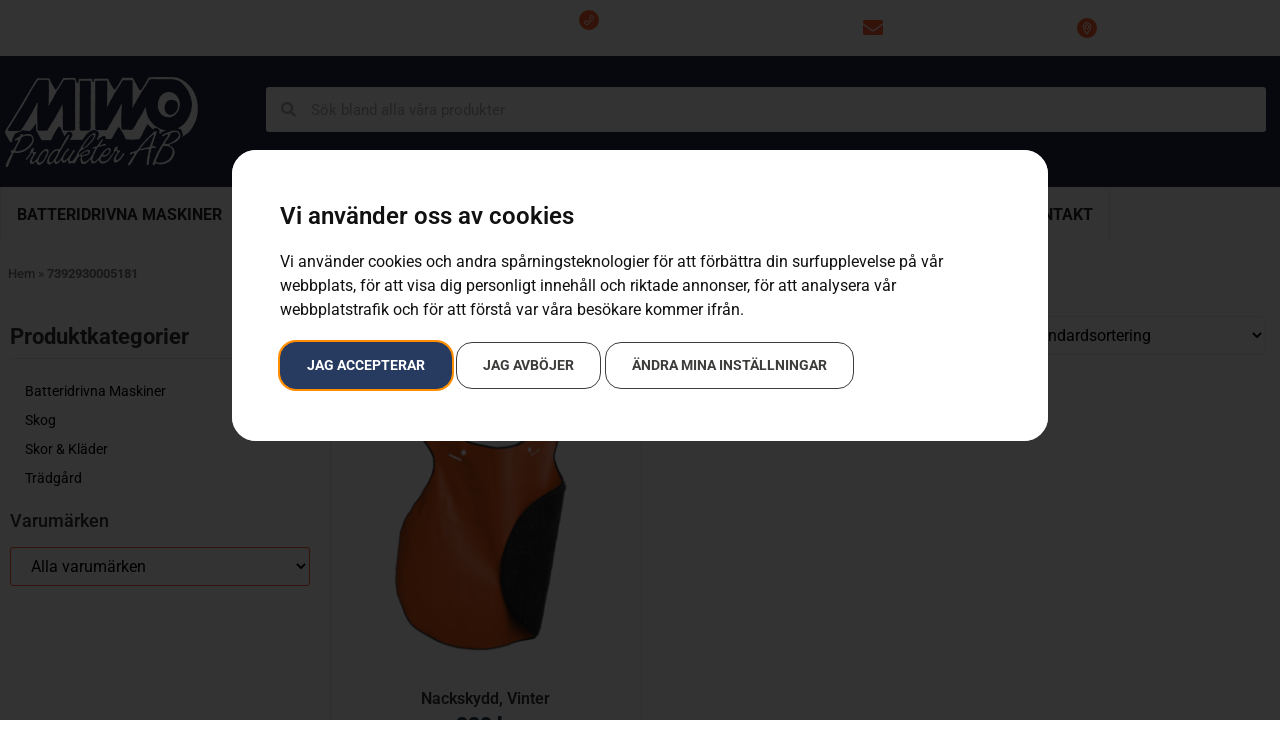

--- FILE ---
content_type: text/html; charset=UTF-8
request_url: https://www.miwo.se/ean/7392930005181/
body_size: 22051
content:
<!doctype html>
<html lang="sv-SE">
<head>
	<meta charset="UTF-8">
	<meta name="viewport" content="width=device-width, initial-scale=1">
	<link rel="profile" href="https://gmpg.org/xfn/11">
	<meta name='robots' content='index, follow, max-image-preview:large, max-snippet:-1, max-video-preview:-1' />

	<!-- This site is optimized with the Yoast SEO plugin v26.8 - https://yoast.com/product/yoast-seo-wordpress/ -->
	<title>7392930005181-arkiv - Miwoprodukter</title>
	<link rel="canonical" href="https://www.miwo.se/ean/7392930005181/" />
	<meta property="og:locale" content="sv_SE" />
	<meta property="og:type" content="article" />
	<meta property="og:title" content="7392930005181-arkiv - Miwoprodukter" />
	<meta property="og:url" content="https://www.miwo.se/ean/7392930005181/" />
	<meta property="og:site_name" content="Miwoprodukter" />
	<meta name="twitter:card" content="summary_large_image" />
	<script type="application/ld+json" class="yoast-schema-graph">{"@context":"https://schema.org","@graph":[{"@type":"CollectionPage","@id":"https://www.miwo.se/ean/7392930005181/","url":"https://www.miwo.se/ean/7392930005181/","name":"7392930005181-arkiv - Miwoprodukter","isPartOf":{"@id":"https://www.miwo.se/#website"},"primaryImageOfPage":{"@id":"https://www.miwo.se/ean/7392930005181/#primaryimage"},"image":{"@id":"https://www.miwo.se/ean/7392930005181/#primaryimage"},"thumbnailUrl":"https://www.miwo.se/wp-content/uploads/2022/11/h410-0508.png","breadcrumb":{"@id":"https://www.miwo.se/ean/7392930005181/#breadcrumb"},"inLanguage":"sv-SE"},{"@type":"ImageObject","inLanguage":"sv-SE","@id":"https://www.miwo.se/ean/7392930005181/#primaryimage","url":"https://www.miwo.se/wp-content/uploads/2022/11/h410-0508.png","contentUrl":"https://www.miwo.se/wp-content/uploads/2022/11/h410-0508.png","width":2000,"height":2000,"caption":"Nackskydd, Vinter"},{"@type":"BreadcrumbList","@id":"https://www.miwo.se/ean/7392930005181/#breadcrumb","itemListElement":[{"@type":"ListItem","position":1,"name":"Hem","item":"https://www.miwo.se/"},{"@type":"ListItem","position":2,"name":"7392930005181"}]},{"@type":"WebSite","@id":"https://www.miwo.se/#website","url":"https://www.miwo.se/","name":"Miwoprodukter","description":"","publisher":{"@id":"https://www.miwo.se/#organization"},"potentialAction":[{"@type":"SearchAction","target":{"@type":"EntryPoint","urlTemplate":"https://www.miwo.se/?s={search_term_string}"},"query-input":{"@type":"PropertyValueSpecification","valueRequired":true,"valueName":"search_term_string"}}],"inLanguage":"sv-SE"},{"@type":"Organization","@id":"https://www.miwo.se/#organization","name":"Miwoprodukter","url":"https://www.miwo.se/","logo":{"@type":"ImageObject","inLanguage":"sv-SE","@id":"https://www.miwo.se/#/schema/logo/image/","url":"https://www.miwo.se/wp-content/uploads/2021/11/MIWO_logo.png","contentUrl":"https://www.miwo.se/wp-content/uploads/2021/11/MIWO_logo.png","width":700,"height":315,"caption":"Miwoprodukter"},"image":{"@id":"https://www.miwo.se/#/schema/logo/image/"}}]}</script>
	<!-- / Yoast SEO plugin. -->


<link rel="alternate" type="application/rss+xml" title="Miwoprodukter &raquo; Webbflöde" href="https://www.miwo.se/feed/" />
<link rel="alternate" type="application/rss+xml" title="Miwoprodukter &raquo; Kommentarsflöde" href="https://www.miwo.se/comments/feed/" />
<link rel="alternate" type="application/rss+xml" title="Webbflöde för Miwoprodukter &raquo; 7392930005181, ean" href="https://www.miwo.se/ean/7392930005181/feed/" />
<style id='wp-img-auto-sizes-contain-inline-css'>
img:is([sizes=auto i],[sizes^="auto," i]){contain-intrinsic-size:3000px 1500px}
/*# sourceURL=wp-img-auto-sizes-contain-inline-css */
</style>
<style id='wp-emoji-styles-inline-css'>

	img.wp-smiley, img.emoji {
		display: inline !important;
		border: none !important;
		box-shadow: none !important;
		height: 1em !important;
		width: 1em !important;
		margin: 0 0.07em !important;
		vertical-align: -0.1em !important;
		background: none !important;
		padding: 0 !important;
	}
/*# sourceURL=wp-emoji-styles-inline-css */
</style>
<link rel='stylesheet' id='wp-block-library-css' href='https://www.miwo.se/wp-includes/css/dist/block-library/style.min.css?ver=6.9' media='all' />
<style id='classic-theme-styles-inline-css'>
/*! This file is auto-generated */
.wp-block-button__link{color:#fff;background-color:#32373c;border-radius:9999px;box-shadow:none;text-decoration:none;padding:calc(.667em + 2px) calc(1.333em + 2px);font-size:1.125em}.wp-block-file__button{background:#32373c;color:#fff;text-decoration:none}
/*# sourceURL=/wp-includes/css/classic-themes.min.css */
</style>
<style id='global-styles-inline-css'>
:root{--wp--preset--aspect-ratio--square: 1;--wp--preset--aspect-ratio--4-3: 4/3;--wp--preset--aspect-ratio--3-4: 3/4;--wp--preset--aspect-ratio--3-2: 3/2;--wp--preset--aspect-ratio--2-3: 2/3;--wp--preset--aspect-ratio--16-9: 16/9;--wp--preset--aspect-ratio--9-16: 9/16;--wp--preset--color--black: #000000;--wp--preset--color--cyan-bluish-gray: #abb8c3;--wp--preset--color--white: #ffffff;--wp--preset--color--pale-pink: #f78da7;--wp--preset--color--vivid-red: #cf2e2e;--wp--preset--color--luminous-vivid-orange: #ff6900;--wp--preset--color--luminous-vivid-amber: #fcb900;--wp--preset--color--light-green-cyan: #7bdcb5;--wp--preset--color--vivid-green-cyan: #00d084;--wp--preset--color--pale-cyan-blue: #8ed1fc;--wp--preset--color--vivid-cyan-blue: #0693e3;--wp--preset--color--vivid-purple: #9b51e0;--wp--preset--gradient--vivid-cyan-blue-to-vivid-purple: linear-gradient(135deg,rgb(6,147,227) 0%,rgb(155,81,224) 100%);--wp--preset--gradient--light-green-cyan-to-vivid-green-cyan: linear-gradient(135deg,rgb(122,220,180) 0%,rgb(0,208,130) 100%);--wp--preset--gradient--luminous-vivid-amber-to-luminous-vivid-orange: linear-gradient(135deg,rgb(252,185,0) 0%,rgb(255,105,0) 100%);--wp--preset--gradient--luminous-vivid-orange-to-vivid-red: linear-gradient(135deg,rgb(255,105,0) 0%,rgb(207,46,46) 100%);--wp--preset--gradient--very-light-gray-to-cyan-bluish-gray: linear-gradient(135deg,rgb(238,238,238) 0%,rgb(169,184,195) 100%);--wp--preset--gradient--cool-to-warm-spectrum: linear-gradient(135deg,rgb(74,234,220) 0%,rgb(151,120,209) 20%,rgb(207,42,186) 40%,rgb(238,44,130) 60%,rgb(251,105,98) 80%,rgb(254,248,76) 100%);--wp--preset--gradient--blush-light-purple: linear-gradient(135deg,rgb(255,206,236) 0%,rgb(152,150,240) 100%);--wp--preset--gradient--blush-bordeaux: linear-gradient(135deg,rgb(254,205,165) 0%,rgb(254,45,45) 50%,rgb(107,0,62) 100%);--wp--preset--gradient--luminous-dusk: linear-gradient(135deg,rgb(255,203,112) 0%,rgb(199,81,192) 50%,rgb(65,88,208) 100%);--wp--preset--gradient--pale-ocean: linear-gradient(135deg,rgb(255,245,203) 0%,rgb(182,227,212) 50%,rgb(51,167,181) 100%);--wp--preset--gradient--electric-grass: linear-gradient(135deg,rgb(202,248,128) 0%,rgb(113,206,126) 100%);--wp--preset--gradient--midnight: linear-gradient(135deg,rgb(2,3,129) 0%,rgb(40,116,252) 100%);--wp--preset--font-size--small: 13px;--wp--preset--font-size--medium: 20px;--wp--preset--font-size--large: 36px;--wp--preset--font-size--x-large: 42px;--wp--preset--spacing--20: 0.44rem;--wp--preset--spacing--30: 0.67rem;--wp--preset--spacing--40: 1rem;--wp--preset--spacing--50: 1.5rem;--wp--preset--spacing--60: 2.25rem;--wp--preset--spacing--70: 3.38rem;--wp--preset--spacing--80: 5.06rem;--wp--preset--shadow--natural: 6px 6px 9px rgba(0, 0, 0, 0.2);--wp--preset--shadow--deep: 12px 12px 50px rgba(0, 0, 0, 0.4);--wp--preset--shadow--sharp: 6px 6px 0px rgba(0, 0, 0, 0.2);--wp--preset--shadow--outlined: 6px 6px 0px -3px rgb(255, 255, 255), 6px 6px rgb(0, 0, 0);--wp--preset--shadow--crisp: 6px 6px 0px rgb(0, 0, 0);}:where(.is-layout-flex){gap: 0.5em;}:where(.is-layout-grid){gap: 0.5em;}body .is-layout-flex{display: flex;}.is-layout-flex{flex-wrap: wrap;align-items: center;}.is-layout-flex > :is(*, div){margin: 0;}body .is-layout-grid{display: grid;}.is-layout-grid > :is(*, div){margin: 0;}:where(.wp-block-columns.is-layout-flex){gap: 2em;}:where(.wp-block-columns.is-layout-grid){gap: 2em;}:where(.wp-block-post-template.is-layout-flex){gap: 1.25em;}:where(.wp-block-post-template.is-layout-grid){gap: 1.25em;}.has-black-color{color: var(--wp--preset--color--black) !important;}.has-cyan-bluish-gray-color{color: var(--wp--preset--color--cyan-bluish-gray) !important;}.has-white-color{color: var(--wp--preset--color--white) !important;}.has-pale-pink-color{color: var(--wp--preset--color--pale-pink) !important;}.has-vivid-red-color{color: var(--wp--preset--color--vivid-red) !important;}.has-luminous-vivid-orange-color{color: var(--wp--preset--color--luminous-vivid-orange) !important;}.has-luminous-vivid-amber-color{color: var(--wp--preset--color--luminous-vivid-amber) !important;}.has-light-green-cyan-color{color: var(--wp--preset--color--light-green-cyan) !important;}.has-vivid-green-cyan-color{color: var(--wp--preset--color--vivid-green-cyan) !important;}.has-pale-cyan-blue-color{color: var(--wp--preset--color--pale-cyan-blue) !important;}.has-vivid-cyan-blue-color{color: var(--wp--preset--color--vivid-cyan-blue) !important;}.has-vivid-purple-color{color: var(--wp--preset--color--vivid-purple) !important;}.has-black-background-color{background-color: var(--wp--preset--color--black) !important;}.has-cyan-bluish-gray-background-color{background-color: var(--wp--preset--color--cyan-bluish-gray) !important;}.has-white-background-color{background-color: var(--wp--preset--color--white) !important;}.has-pale-pink-background-color{background-color: var(--wp--preset--color--pale-pink) !important;}.has-vivid-red-background-color{background-color: var(--wp--preset--color--vivid-red) !important;}.has-luminous-vivid-orange-background-color{background-color: var(--wp--preset--color--luminous-vivid-orange) !important;}.has-luminous-vivid-amber-background-color{background-color: var(--wp--preset--color--luminous-vivid-amber) !important;}.has-light-green-cyan-background-color{background-color: var(--wp--preset--color--light-green-cyan) !important;}.has-vivid-green-cyan-background-color{background-color: var(--wp--preset--color--vivid-green-cyan) !important;}.has-pale-cyan-blue-background-color{background-color: var(--wp--preset--color--pale-cyan-blue) !important;}.has-vivid-cyan-blue-background-color{background-color: var(--wp--preset--color--vivid-cyan-blue) !important;}.has-vivid-purple-background-color{background-color: var(--wp--preset--color--vivid-purple) !important;}.has-black-border-color{border-color: var(--wp--preset--color--black) !important;}.has-cyan-bluish-gray-border-color{border-color: var(--wp--preset--color--cyan-bluish-gray) !important;}.has-white-border-color{border-color: var(--wp--preset--color--white) !important;}.has-pale-pink-border-color{border-color: var(--wp--preset--color--pale-pink) !important;}.has-vivid-red-border-color{border-color: var(--wp--preset--color--vivid-red) !important;}.has-luminous-vivid-orange-border-color{border-color: var(--wp--preset--color--luminous-vivid-orange) !important;}.has-luminous-vivid-amber-border-color{border-color: var(--wp--preset--color--luminous-vivid-amber) !important;}.has-light-green-cyan-border-color{border-color: var(--wp--preset--color--light-green-cyan) !important;}.has-vivid-green-cyan-border-color{border-color: var(--wp--preset--color--vivid-green-cyan) !important;}.has-pale-cyan-blue-border-color{border-color: var(--wp--preset--color--pale-cyan-blue) !important;}.has-vivid-cyan-blue-border-color{border-color: var(--wp--preset--color--vivid-cyan-blue) !important;}.has-vivid-purple-border-color{border-color: var(--wp--preset--color--vivid-purple) !important;}.has-vivid-cyan-blue-to-vivid-purple-gradient-background{background: var(--wp--preset--gradient--vivid-cyan-blue-to-vivid-purple) !important;}.has-light-green-cyan-to-vivid-green-cyan-gradient-background{background: var(--wp--preset--gradient--light-green-cyan-to-vivid-green-cyan) !important;}.has-luminous-vivid-amber-to-luminous-vivid-orange-gradient-background{background: var(--wp--preset--gradient--luminous-vivid-amber-to-luminous-vivid-orange) !important;}.has-luminous-vivid-orange-to-vivid-red-gradient-background{background: var(--wp--preset--gradient--luminous-vivid-orange-to-vivid-red) !important;}.has-very-light-gray-to-cyan-bluish-gray-gradient-background{background: var(--wp--preset--gradient--very-light-gray-to-cyan-bluish-gray) !important;}.has-cool-to-warm-spectrum-gradient-background{background: var(--wp--preset--gradient--cool-to-warm-spectrum) !important;}.has-blush-light-purple-gradient-background{background: var(--wp--preset--gradient--blush-light-purple) !important;}.has-blush-bordeaux-gradient-background{background: var(--wp--preset--gradient--blush-bordeaux) !important;}.has-luminous-dusk-gradient-background{background: var(--wp--preset--gradient--luminous-dusk) !important;}.has-pale-ocean-gradient-background{background: var(--wp--preset--gradient--pale-ocean) !important;}.has-electric-grass-gradient-background{background: var(--wp--preset--gradient--electric-grass) !important;}.has-midnight-gradient-background{background: var(--wp--preset--gradient--midnight) !important;}.has-small-font-size{font-size: var(--wp--preset--font-size--small) !important;}.has-medium-font-size{font-size: var(--wp--preset--font-size--medium) !important;}.has-large-font-size{font-size: var(--wp--preset--font-size--large) !important;}.has-x-large-font-size{font-size: var(--wp--preset--font-size--x-large) !important;}
:where(.wp-block-post-template.is-layout-flex){gap: 1.25em;}:where(.wp-block-post-template.is-layout-grid){gap: 1.25em;}
:where(.wp-block-term-template.is-layout-flex){gap: 1.25em;}:where(.wp-block-term-template.is-layout-grid){gap: 1.25em;}
:where(.wp-block-columns.is-layout-flex){gap: 2em;}:where(.wp-block-columns.is-layout-grid){gap: 2em;}
:root :where(.wp-block-pullquote){font-size: 1.5em;line-height: 1.6;}
/*# sourceURL=global-styles-inline-css */
</style>
<link rel='stylesheet' id='woocommerce-layout-css' href='https://www.miwo.se/wp-content/plugins/woocommerce/assets/css/woocommerce-layout.css?ver=10.4.3' media='all' />
<link rel='stylesheet' id='woocommerce-smallscreen-css' href='https://www.miwo.se/wp-content/plugins/woocommerce/assets/css/woocommerce-smallscreen.css?ver=10.4.3' media='only screen and (max-width: 768px)' />
<link rel='stylesheet' id='woocommerce-general-css' href='https://www.miwo.se/wp-content/plugins/woocommerce/assets/css/woocommerce.css?ver=10.4.3' media='all' />
<style id='woocommerce-inline-inline-css'>
.woocommerce form .form-row .required { visibility: visible; }
/*# sourceURL=woocommerce-inline-inline-css */
</style>
<link rel='stylesheet' id='megamenu-css' href='https://www.miwo.se/wp-content/uploads/maxmegamenu/style.css?ver=27b38c' media='all' />
<link rel='stylesheet' id='dashicons-css' href='https://www.miwo.se/wp-includes/css/dashicons.min.css?ver=6.9' media='all' />
<link rel='stylesheet' id='brands-styles-css' href='https://www.miwo.se/wp-content/plugins/woocommerce/assets/css/brands.css?ver=10.4.3' media='all' />
<link rel='stylesheet' id='dgwt-wcas-style-css' href='https://www.miwo.se/wp-content/plugins/ajax-search-for-woocommerce/assets/css/style.min.css?ver=1.32.2' media='all' />
<link rel='stylesheet' id='hello-elementor-css' href='https://www.miwo.se/wp-content/themes/hello-elementor/style.min.css?ver=2.9.0' media='all' />
<link rel='stylesheet' id='hello-elementor-theme-style-css' href='https://www.miwo.se/wp-content/themes/hello-elementor/theme.min.css?ver=2.9.0' media='all' />
<link rel='stylesheet' id='elementor-frontend-css' href='https://www.miwo.se/wp-content/plugins/elementor/assets/css/frontend.min.css?ver=3.34.2' media='all' />
<link rel='stylesheet' id='widget-icon-list-css' href='https://www.miwo.se/wp-content/plugins/elementor/assets/css/widget-icon-list.min.css?ver=3.34.2' media='all' />
<link rel='stylesheet' id='widget-image-css' href='https://www.miwo.se/wp-content/plugins/elementor/assets/css/widget-image.min.css?ver=3.34.2' media='all' />
<link rel='stylesheet' id='widget-search-form-css' href='https://www.miwo.se/wp-content/plugins/elementor-pro/assets/css/widget-search-form.min.css?ver=3.27.7' media='all' />
<link rel='stylesheet' id='elementor-icons-shared-0-css' href='https://www.miwo.se/wp-content/plugins/elementor/assets/lib/font-awesome/css/fontawesome.min.css?ver=5.15.3' media='all' />
<link rel='stylesheet' id='elementor-icons-fa-solid-css' href='https://www.miwo.se/wp-content/plugins/elementor/assets/lib/font-awesome/css/solid.min.css?ver=5.15.3' media='all' />
<link rel='stylesheet' id='swiper-css' href='https://www.miwo.se/wp-content/plugins/elementor/assets/lib/swiper/v8/css/swiper.min.css?ver=8.4.5' media='all' />
<link rel='stylesheet' id='e-swiper-css' href='https://www.miwo.se/wp-content/plugins/elementor/assets/css/conditionals/e-swiper.min.css?ver=3.34.2' media='all' />
<link rel='stylesheet' id='e-sticky-css' href='https://www.miwo.se/wp-content/plugins/elementor-pro/assets/css/modules/sticky.min.css?ver=3.27.7' media='all' />
<link rel='stylesheet' id='widget-social-icons-css' href='https://www.miwo.se/wp-content/plugins/elementor/assets/css/widget-social-icons.min.css?ver=3.34.2' media='all' />
<link rel='stylesheet' id='e-apple-webkit-css' href='https://www.miwo.se/wp-content/plugins/elementor/assets/css/conditionals/apple-webkit.min.css?ver=3.34.2' media='all' />
<link rel='stylesheet' id='widget-heading-css' href='https://www.miwo.se/wp-content/plugins/elementor/assets/css/widget-heading.min.css?ver=3.34.2' media='all' />
<link rel='stylesheet' id='widget-nav-menu-css' href='https://www.miwo.se/wp-content/plugins/elementor-pro/assets/css/widget-nav-menu.min.css?ver=3.27.7' media='all' />
<link rel='stylesheet' id='widget-breadcrumbs-css' href='https://www.miwo.se/wp-content/plugins/elementor-pro/assets/css/widget-breadcrumbs.min.css?ver=3.27.7' media='all' />
<link rel='stylesheet' id='widget-woocommerce-products-css' href='https://www.miwo.se/wp-content/plugins/elementor-pro/assets/css/widget-woocommerce-products.min.css?ver=3.27.7' media='all' />
<link rel='stylesheet' id='widget-woocommerce-products-archive-css' href='https://www.miwo.se/wp-content/plugins/elementor-pro/assets/css/widget-woocommerce-products-archive.min.css?ver=3.27.7' media='all' />
<link rel='stylesheet' id='elementor-icons-css' href='https://www.miwo.se/wp-content/plugins/elementor/assets/lib/eicons/css/elementor-icons.min.css?ver=5.46.0' media='all' />
<link rel='stylesheet' id='elementor-post-8-css' href='https://www.miwo.se/wp-content/uploads/elementor/css/post-8.css?ver=1769048167' media='all' />
<link rel='stylesheet' id='elementor-post-27-css' href='https://www.miwo.se/wp-content/uploads/elementor/css/post-27.css?ver=1769048167' media='all' />
<link rel='stylesheet' id='elementor-post-29114-css' href='https://www.miwo.se/wp-content/uploads/elementor/css/post-29114.css?ver=1769048167' media='all' />
<link rel='stylesheet' id='elementor-post-29196-css' href='https://www.miwo.se/wp-content/uploads/elementor/css/post-29196.css?ver=1769048307' media='all' />
<link rel='stylesheet' id='hello-elementor-child-style-css' href='https://www.miwo.se/wp-content/themes/hello-theme-child-master/style.css?ver=1.0.0' media='all' />
<link rel='stylesheet' id='prdctfltr-css' href='https://www.miwo.se/wp-content/plugins/prdctfltr/includes/css/styles.css?ver=8.3.0' media='all' />
<link rel='stylesheet' id='elementor-gf-local-roboto-css' href='https://www.miwo.se/wp-content/uploads/elementor/google-fonts/css/roboto.css?ver=1742263744' media='all' />
<link rel='stylesheet' id='elementor-icons-fa-brands-css' href='https://www.miwo.se/wp-content/plugins/elementor/assets/lib/font-awesome/css/brands.min.css?ver=5.15.3' media='all' />
<script src="https://www.miwo.se/wp-includes/js/jquery/jquery.min.js?ver=3.7.1" id="jquery-core-js"></script>
<script src="https://www.miwo.se/wp-includes/js/jquery/jquery-migrate.min.js?ver=3.4.1" id="jquery-migrate-js"></script>
<script src="https://www.miwo.se/wp-content/plugins/woocommerce/assets/js/jquery-blockui/jquery.blockUI.min.js?ver=2.7.0-wc.10.4.3" id="wc-jquery-blockui-js" defer data-wp-strategy="defer"></script>
<script id="wc-add-to-cart-js-extra">
var wc_add_to_cart_params = {"ajax_url":"/wp-admin/admin-ajax.php","wc_ajax_url":"/?wc-ajax=%%endpoint%%","i18n_view_cart":"Visa varukorg","cart_url":"https://www.miwo.se","is_cart":"","cart_redirect_after_add":"no"};
//# sourceURL=wc-add-to-cart-js-extra
</script>
<script src="https://www.miwo.se/wp-content/plugins/woocommerce/assets/js/frontend/add-to-cart.min.js?ver=10.4.3" id="wc-add-to-cart-js" defer data-wp-strategy="defer"></script>
<script src="https://www.miwo.se/wp-content/plugins/woocommerce/assets/js/js-cookie/js.cookie.min.js?ver=2.1.4-wc.10.4.3" id="wc-js-cookie-js" defer data-wp-strategy="defer"></script>
<script id="woocommerce-js-extra">
var woocommerce_params = {"ajax_url":"/wp-admin/admin-ajax.php","wc_ajax_url":"/?wc-ajax=%%endpoint%%","i18n_password_show":"Visa l\u00f6senord","i18n_password_hide":"D\u00f6lj l\u00f6senord"};
//# sourceURL=woocommerce-js-extra
</script>
<script src="https://www.miwo.se/wp-content/plugins/woocommerce/assets/js/frontend/woocommerce.min.js?ver=10.4.3" id="woocommerce-js" defer data-wp-strategy="defer"></script>
<link rel="https://api.w.org/" href="https://www.miwo.se/wp-json/" /><link rel="EditURI" type="application/rsd+xml" title="RSD" href="https://www.miwo.se/xmlrpc.php?rsd" />
<meta name="generator" content="WordPress 6.9" />
<meta name="generator" content="WooCommerce 10.4.3" />
		<style>
			.dgwt-wcas-ico-magnifier,.dgwt-wcas-ico-magnifier-handler{max-width:20px}.dgwt-wcas-search-wrapp{max-width:600px}		</style>
			<noscript><style>.woocommerce-product-gallery{ opacity: 1 !important; }</style></noscript>
	<meta name="generator" content="Elementor 3.34.2; features: additional_custom_breakpoints; settings: css_print_method-external, google_font-enabled, font_display-auto">

<!-- Google tag (gtag.js) -->
<script async src="https://www.googletagmanager.com/gtag/js?id=G-PZBKPYMFQ2"></script>
<script>
  window.dataLayer = window.dataLayer || [];
  function gtag(){dataLayer.push(arguments);}
  gtag('js', new Date());

  gtag('config', 'G-PZBKPYMFQ2');
</script>

			<style>
				.e-con.e-parent:nth-of-type(n+4):not(.e-lazyloaded):not(.e-no-lazyload),
				.e-con.e-parent:nth-of-type(n+4):not(.e-lazyloaded):not(.e-no-lazyload) * {
					background-image: none !important;
				}
				@media screen and (max-height: 1024px) {
					.e-con.e-parent:nth-of-type(n+3):not(.e-lazyloaded):not(.e-no-lazyload),
					.e-con.e-parent:nth-of-type(n+3):not(.e-lazyloaded):not(.e-no-lazyload) * {
						background-image: none !important;
					}
				}
				@media screen and (max-height: 640px) {
					.e-con.e-parent:nth-of-type(n+2):not(.e-lazyloaded):not(.e-no-lazyload),
					.e-con.e-parent:nth-of-type(n+2):not(.e-lazyloaded):not(.e-no-lazyload) * {
						background-image: none !important;
					}
				}
			</style>
			<link rel="icon" href="https://www.miwo.se/wp-content/uploads/2023/11/cropped-Miwo_ICO-32x32.jpg" sizes="32x32" />
<link rel="icon" href="https://www.miwo.se/wp-content/uploads/2023/11/cropped-Miwo_ICO-192x192.jpg" sizes="192x192" />
<link rel="apple-touch-icon" href="https://www.miwo.se/wp-content/uploads/2023/11/cropped-Miwo_ICO-180x180.jpg" />
<meta name="msapplication-TileImage" content="https://www.miwo.se/wp-content/uploads/2023/11/cropped-Miwo_ICO-270x270.jpg" />
<meta name="generator" content="XforWooCommerce.com - Product Filter for WooCommerce"/><style type="text/css">/** Mega Menu CSS: fs **/</style>
</head>
<body class="archive tax-pa_ean term-1643 wp-custom-logo wp-theme-hello-elementor wp-child-theme-hello-theme-child-master theme-hello-elementor woocommerce woocommerce-page woocommerce-no-js mega-menu-menu-1 prdctfltr-ajax prdctfltr-shop elementor-page-29196 elementor-default elementor-template-full-width elementor-kit-8">


<a class="skip-link screen-reader-text" href="#content">Hoppa till innehåll</a>

		<div data-elementor-type="header" data-elementor-id="27" class="elementor elementor-27 elementor-location-header" data-elementor-post-type="elementor_library">
					<section class="elementor-section elementor-top-section elementor-element elementor-element-d1b9f1f elementor-hidden-mobile elementor-section-boxed elementor-section-height-default elementor-section-height-default" data-id="d1b9f1f" data-element_type="section" data-settings="{&quot;background_background&quot;:&quot;gradient&quot;}">
							<div class="elementor-background-overlay"></div>
							<div class="elementor-container elementor-column-gap-default">
					<div class="elementor-column elementor-col-66 elementor-top-column elementor-element elementor-element-239bdf2" data-id="239bdf2" data-element_type="column">
			<div class="elementor-widget-wrap elementor-element-populated">
						<section class="elementor-section elementor-inner-section elementor-element elementor-element-c24e9fa elementor-section-full_width elementor-section-height-default elementor-section-height-default" data-id="c24e9fa" data-element_type="section">
						<div class="elementor-container elementor-column-gap-default">
					<div class="elementor-column elementor-col-33 elementor-inner-column elementor-element elementor-element-3a1567f" data-id="3a1567f" data-element_type="column">
			<div class="elementor-widget-wrap">
							</div>
		</div>
				<div class="elementor-column elementor-col-33 elementor-inner-column elementor-element elementor-element-9972164" data-id="9972164" data-element_type="column">
			<div class="elementor-widget-wrap">
							</div>
		</div>
				<div class="elementor-column elementor-col-33 elementor-inner-column elementor-element elementor-element-2f3dc58" data-id="2f3dc58" data-element_type="column">
			<div class="elementor-widget-wrap elementor-element-populated">
						<div class="elementor-element elementor-element-1bdceaf elementor-icon-list--layout-traditional elementor-list-item-link-full_width elementor-widget elementor-widget-icon-list" data-id="1bdceaf" data-element_type="widget" data-widget_type="icon-list.default">
				<div class="elementor-widget-container">
							<ul class="elementor-icon-list-items">
							<li class="elementor-icon-list-item">
											<a href="tel:055510500">

												<span class="elementor-icon-list-icon">
							<svg xmlns="http://www.w3.org/2000/svg" width="28" height="28" viewBox="0 0 28 28" fill="none"><circle cx="14" cy="14" r="14" fill="#FF5E2B"></circle><path d="M10.9249 21C10.9249 21 10.9198 21 10.9095 21C10.6004 21 10.3017 20.9382 10.0132 20.8146C9.7351 20.6909 9.49301 20.5261 9.28698 20.3201L7.41722 18.4503C7.2936 18.3267 7.19058 18.1773 7.10817 18.0022C7.03606 17.8271 7 17.6416 7 17.4459C7 17.2502 7.03606 17.0648 7.10817 16.8896C7.19058 16.7145 7.2936 16.5651 7.41722 16.4415L8.88521 14.9735C9.01913 14.8396 9.16851 14.7366 9.33333 14.6645C9.50846 14.5923 9.69904 14.5563 9.90508 14.5563C10.1832 14.5563 10.4356 14.6284 10.6623 14.7726C10.8889 14.9169 11.0589 15.1023 11.1722 15.3289V15.3444L11.4812 15.947C11.5018 15.9882 11.5276 16.0243 11.5585 16.0552C11.5997 16.0861 11.6461 16.1067 11.6976 16.117C11.7079 16.117 11.7182 16.1221 11.7285 16.1325C11.7388 16.1325 11.7491 16.1325 11.7594 16.1325C11.8006 16.1325 11.8366 16.1273 11.8675 16.117C11.9088 16.0964 11.9448 16.0758 11.9757 16.0552C12.3672 15.7255 12.738 15.401 13.0883 15.0817C13.4386 14.752 13.7682 14.4327 14.0773 14.1236C14.376 13.8249 14.6902 13.4952 15.0199 13.1347C15.3495 12.7741 15.6843 12.3929 16.0243 11.9912C16.0552 11.9603 16.0758 11.9294 16.0861 11.8985C16.0964 11.8572 16.1015 11.816 16.1015 11.7748C16.1015 11.7645 16.1015 11.7542 16.1015 11.7439C16.1015 11.7336 16.1015 11.7233 16.1015 11.713C16.0912 11.6615 16.0706 11.6203 16.0397 11.5894C16.0088 11.5482 15.9728 11.5173 15.9316 11.4967H15.9161L15.3289 11.1876C15.092 11.0743 14.9014 10.9043 14.7572 10.6777C14.613 10.4511 14.5408 10.1987 14.5408 9.92053C14.5408 9.7145 14.5769 9.52391 14.649 9.34879C14.7314 9.17366 14.8396 9.01913 14.9735 8.88521L16.4415 7.41722C16.5651 7.2936 16.7145 7.19573 16.8896 7.12362C17.0648 7.04121 17.2502 7 17.4459 7C17.6416 7 17.8271 7.04121 18.0022 7.12362C18.1773 7.19573 18.3267 7.2936 18.4503 7.41722L20.3201 9.28698C20.5261 9.50331 20.6909 9.75055 20.8146 10.0287C20.9382 10.3068 21 10.6056 21 10.9249C21 11.1619 20.9639 11.3885 20.8918 11.6049C20.83 11.8212 20.7373 12.0221 20.6137 12.2075V12.1921C20.4695 12.4187 20.284 12.6865 20.0574 12.9956C19.8308 13.2943 19.5578 13.6343 19.2384 14.0155C18.9294 14.3966 18.5688 14.8138 18.1567 15.2671C17.7447 15.7204 17.2759 16.2149 16.7506 16.7506C16.2149 17.2759 15.7204 17.7447 15.2671 18.1567C14.8138 18.5791 14.3966 18.9448 14.0155 19.2539C13.6343 19.5629 13.2943 19.8308 12.9956 20.0574C12.6865 20.284 12.4187 20.4695 12.1921 20.6137C12.0169 20.7373 11.8212 20.83 11.6049 20.8918C11.3885 20.9639 11.1619 21 10.9249 21ZM9.88962 15.6534C9.84842 15.6534 9.80721 15.6637 9.766 15.6843C9.7351 15.6946 9.70419 15.7152 9.67329 15.7461L8.2053 17.2141C8.17439 17.245 8.14864 17.2811 8.12804 17.3223C8.10743 17.3635 8.09713 17.4047 8.09713 17.4459C8.09713 17.4871 8.10743 17.5283 8.12804 17.5695C8.14864 17.6107 8.17439 17.6468 8.2053 17.6777L10.0596 19.5475C10.1729 19.6505 10.3017 19.738 10.4459 19.8102C10.6004 19.872 10.7601 19.9029 10.9249 19.9029C11.0486 19.9029 11.167 19.8874 11.2804 19.8565C11.3937 19.8153 11.4967 19.7638 11.5894 19.702C11.8057 19.5578 12.0581 19.3775 12.3466 19.1611C12.6453 18.9448 12.975 18.6873 13.3355 18.3885C13.7064 18.0898 14.1082 17.7395 14.5408 17.3377C14.9838 16.9463 15.4628 16.493 15.9779 15.9779C16.493 15.4731 16.9514 14.9993 17.3532 14.5563C17.7447 14.1133 18.0898 13.7116 18.3885 13.351C18.6976 12.9801 18.9551 12.6505 19.1611 12.362C19.3775 12.0633 19.5578 11.8057 19.702 11.5894C19.7638 11.4967 19.8102 11.3937 19.8411 11.2804C19.8823 11.167 19.9029 11.0434 19.9029 10.9095C19.9029 10.7447 19.8668 10.5901 19.7947 10.4459C19.7329 10.3017 19.6505 10.1729 19.5475 10.0596L17.6777 8.18985C17.6468 8.15894 17.6107 8.13834 17.5695 8.12804C17.5283 8.10743 17.4871 8.09713 17.4459 8.09713C17.3944 8.09713 17.3481 8.10743 17.3068 8.12804C17.2759 8.13834 17.245 8.15894 17.2141 8.18985L15.7461 9.65784C15.7152 9.68874 15.6895 9.7248 15.6689 9.766C15.6586 9.80721 15.6534 9.84842 15.6534 9.88962C15.6534 9.89993 15.6534 9.91023 15.6534 9.92053C15.6534 9.93083 15.6534 9.94113 15.6534 9.95143C15.6637 10.0029 15.6843 10.0493 15.7152 10.0905C15.7461 10.1317 15.7822 10.1626 15.8234 10.1832L16.426 10.4923C16.663 10.6056 16.8536 10.7756 16.9978 11.0022C17.142 11.2288 17.2141 11.4812 17.2141 11.7594C17.2141 11.9345 17.1832 12.1045 17.1214 12.2693C17.0596 12.4238 16.9772 12.5629 16.8742 12.6865C16.5239 13.0986 16.1788 13.4901 15.8389 13.8609C15.5092 14.2215 15.1847 14.5614 14.8653 14.8808C14.546 15.2001 14.206 15.5247 13.8455 15.8543C13.4849 16.184 13.1038 16.5188 12.702 16.8587C12.5784 16.9617 12.4341 17.0441 12.2693 17.106C12.1148 17.1678 11.95 17.1987 11.7748 17.1987C11.4967 17.1987 11.2443 17.1266 11.0177 16.9823C10.791 16.8381 10.621 16.6527 10.5077 16.426V16.4106L10.1987 15.8079C10.1781 15.7564 10.1472 15.7152 10.106 15.6843C10.0648 15.6534 10.0184 15.6328 9.96689 15.6225H9.95143L9.88962 15.6534Z" fill="white"></path></svg>						</span>
										<span class="elementor-icon-list-text">Tel: 0555-10500</span>
											</a>
									</li>
						</ul>
						</div>
				</div>
					</div>
		</div>
					</div>
		</section>
					</div>
		</div>
				<div class="elementor-column elementor-col-33 elementor-top-column elementor-element elementor-element-5735df8" data-id="5735df8" data-element_type="column">
			<div class="elementor-widget-wrap elementor-element-populated">
						<section class="elementor-section elementor-inner-section elementor-element elementor-element-d03e567 elementor-section-full_width elementor-section-content-middle elementor-section-height-default elementor-section-height-default" data-id="d03e567" data-element_type="section">
						<div class="elementor-container elementor-column-gap-default">
					<div class="elementor-column elementor-col-50 elementor-inner-column elementor-element elementor-element-e333452" data-id="e333452" data-element_type="column">
			<div class="elementor-widget-wrap elementor-element-populated">
						<div class="elementor-element elementor-element-d51c7d4 elementor-icon-list--layout-traditional elementor-list-item-link-full_width elementor-widget elementor-widget-icon-list" data-id="d51c7d4" data-element_type="widget" data-widget_type="icon-list.default">
				<div class="elementor-widget-container">
							<ul class="elementor-icon-list-items">
							<li class="elementor-icon-list-item">
											<a href="mailto:miwoprod@telia.com">

												<span class="elementor-icon-list-icon">
							<i aria-hidden="true" class="fas fa-envelope"></i>						</span>
										<span class="elementor-icon-list-text">miwoprod@telia.com</span>
											</a>
									</li>
						</ul>
						</div>
				</div>
					</div>
		</div>
				<div class="elementor-column elementor-col-50 elementor-inner-column elementor-element elementor-element-f16d849" data-id="f16d849" data-element_type="column">
			<div class="elementor-widget-wrap elementor-element-populated">
						<div class="elementor-element elementor-element-93559fe elementor-icon-list--layout-traditional elementor-list-item-link-full_width elementor-widget elementor-widget-icon-list" data-id="93559fe" data-element_type="widget" data-widget_type="icon-list.default">
				<div class="elementor-widget-container">
							<ul class="elementor-icon-list-items">
							<li class="elementor-icon-list-item">
											<span class="elementor-icon-list-icon">
							<svg xmlns="http://www.w3.org/2000/svg" width="28" height="28" viewBox="0 0 28 28" fill="none"><circle cx="14" cy="14" r="14" fill="#FF5E2B"></circle><path d="M14 8.97879C13.1138 8.97879 12.3593 9.30766 11.7365 9.9654C11.1138 10.6231 10.8024 11.4137 10.8024 12.3371C10.8024 13.2731 11.1138 14.0699 11.7365 14.7277C12.3593 15.3854 13.1138 15.7143 14 15.7143C14.8862 15.7143 15.6407 15.3854 16.2635 14.7277C16.8862 14.0699 17.1976 13.2731 17.1976 12.3371C17.1976 11.4137 16.8862 10.6231 16.2635 9.9654C15.6407 9.30766 14.8862 8.97879 14 8.97879ZM14 14.3672C13.4731 14.3672 13.018 14.1711 12.6347 13.779C12.2635 13.3869 12.0778 12.9062 12.0778 12.3371C12.0778 11.7805 12.2635 11.3062 12.6347 10.9141C13.018 10.5219 13.4731 10.3259 14 10.3259C14.5269 10.3259 14.976 10.5219 15.3473 10.9141C15.7305 11.3062 15.9222 11.7805 15.9222 12.3371C15.9222 12.8936 15.7305 13.3743 15.3473 13.779C14.976 14.1711 14.5269 14.3672 14 14.3672ZM14 6C13.1737 6 12.3952 6.16443 11.6647 6.4933C10.9341 6.83482 10.2934 7.29018 9.74251 7.85938C9.20359 8.42857 8.77844 9.09896 8.46707 9.87054C8.15569 10.6421 8 11.4643 8 12.3371C8 13.1592 8.25749 14.1332 8.77246 15.2589C9.2994 16.372 9.88623 17.4535 10.5329 18.5033C11.1916 19.5532 11.8144 20.4829 12.4012 21.2924C13 22.0893 13.3713 22.5763 13.515 22.7533C13.5629 22.8292 13.6287 22.8862 13.7126 22.9241C13.8084 22.9747 13.9042 23 14 23C14.0958 23 14.1856 22.9747 14.2695 22.9241C14.3533 22.8862 14.4251 22.8292 14.485 22.7533C14.6287 22.5763 15 22.0893 15.5988 21.2924C16.1856 20.4829 16.8024 19.5532 17.4491 18.5033C18.1078 17.4535 18.7006 16.372 19.2275 15.2589C19.7425 14.1332 20 13.1592 20 12.3371C20 11.4643 19.8443 10.6421 19.5329 9.87054C19.2216 9.09896 18.7904 8.42857 18.2395 7.85938C17.7006 7.29018 17.0659 6.83482 16.3353 6.4933C15.6048 6.16443 14.8263 6 14 6ZM14 21.2545C13.5808 20.6979 13.1018 20.0212 12.5629 19.2243C12.012 18.4148 11.491 17.5926 11 16.7578C10.521 15.923 10.1138 15.1135 9.77844 14.3292C9.44311 13.5324 9.27545 12.8683 9.27545 12.3371C9.27545 11.654 9.4012 11.0089 9.65269 10.4018C9.89222 9.79464 10.2275 9.26972 10.6587 8.82701C11.0898 8.37165 11.5928 8.01116 12.1677 7.74554C12.7425 7.47991 13.3533 7.3471 14 7.3471C14.6467 7.3471 15.2575 7.47991 15.8323 7.74554C16.4072 8.01116 16.9102 8.37165 17.3413 8.82701C17.7725 9.26972 18.1078 9.79464 18.3473 10.4018C18.5988 11.0089 18.7246 11.654 18.7246 12.3371C18.7246 12.8683 18.5569 13.5324 18.2216 14.3292C17.8862 15.1135 17.4731 15.923 16.982 16.7578C16.503 17.5926 15.988 18.4148 15.4371 19.2243C14.8982 20.0212 14.4192 20.6979 14 21.2545Z" fill="white"></path></svg>						</span>
										<span class="elementor-icon-list-text">Industrigatan 20, 66434 Grums</span>
									</li>
						</ul>
						</div>
				</div>
					</div>
		</div>
					</div>
		</section>
					</div>
		</div>
					</div>
		</section>
				<section class="elementor-section elementor-top-section elementor-element elementor-element-f7e70c9 elementor-section-boxed elementor-section-height-default elementor-section-height-default" data-id="f7e70c9" data-element_type="section" data-settings="{&quot;background_background&quot;:&quot;classic&quot;}">
						<div class="elementor-container elementor-column-gap-default">
					<div class="elementor-column elementor-col-33 elementor-top-column elementor-element elementor-element-1d3de5f" data-id="1d3de5f" data-element_type="column" data-settings="{&quot;background_background&quot;:&quot;classic&quot;}">
			<div class="elementor-widget-wrap elementor-element-populated">
						<div class="elementor-element elementor-element-ab95b30 elementor-widget elementor-widget-image" data-id="ab95b30" data-element_type="widget" data-widget_type="image.default">
				<div class="elementor-widget-container">
																<a href="https://www.miwo.se">
							<img fetchpriority="high" width="700" height="315" src="https://www.miwo.se/wp-content/uploads/2021/11/MIWO_logo_white.png" class="attachment-full size-full wp-image-32412" alt="" srcset="https://www.miwo.se/wp-content/uploads/2021/11/MIWO_logo_white.png 700w, https://www.miwo.se/wp-content/uploads/2021/11/MIWO_logo_white-300x135.png 300w, https://www.miwo.se/wp-content/uploads/2021/11/MIWO_logo_white-600x270.png 600w, https://www.miwo.se/wp-content/uploads/2021/11/MIWO_logo_white-64x29.png 64w" sizes="(max-width: 700px) 100vw, 700px" />								</a>
															</div>
				</div>
					</div>
		</div>
				<div class="elementor-column elementor-col-66 elementor-top-column elementor-element elementor-element-bf740e2" data-id="bf740e2" data-element_type="column">
			<div class="elementor-widget-wrap elementor-element-populated">
						<section class="elementor-section elementor-inner-section elementor-element elementor-element-97d958b elementor-section-boxed elementor-section-height-default elementor-section-height-default" data-id="97d958b" data-element_type="section">
						<div class="elementor-container elementor-column-gap-default">
					<div class="elementor-column elementor-col-100 elementor-inner-column elementor-element elementor-element-6452242" data-id="6452242" data-element_type="column">
			<div class="elementor-widget-wrap elementor-element-populated">
						<div class="elementor-element elementor-element-617af6d elementor-search-form--skin-minimal elementor-widget elementor-widget-search-form" data-id="617af6d" data-element_type="widget" data-settings="{&quot;skin&quot;:&quot;minimal&quot;}" data-widget_type="search-form.default">
				<div class="elementor-widget-container">
							<search role="search">
			<form class="elementor-search-form" action="https://www.miwo.se" method="get">
												<div class="elementor-search-form__container">
					<label class="elementor-screen-only" for="elementor-search-form-617af6d">Sök</label>

											<div class="elementor-search-form__icon">
							<i aria-hidden="true" class="fas fa-search"></i>							<span class="elementor-screen-only">Sök</span>
						</div>
					
					<input id="elementor-search-form-617af6d" placeholder="Sök bland alla våra produkter" class="elementor-search-form__input" type="search" name="s" value="">
					
					
									</div>
			</form>
		</search>
						</div>
				</div>
					</div>
		</div>
					</div>
		</section>
					</div>
		</div>
					</div>
		</section>
				<section class="elementor-section elementor-top-section elementor-element elementor-element-a37a51d elementor-section-boxed elementor-section-height-default elementor-section-height-default" data-id="a37a51d" data-element_type="section" data-settings="{&quot;background_background&quot;:&quot;classic&quot;,&quot;sticky&quot;:&quot;top&quot;,&quot;sticky_on&quot;:[&quot;desktop&quot;,&quot;tablet&quot;,&quot;mobile&quot;],&quot;sticky_offset&quot;:0,&quot;sticky_effects_offset&quot;:0,&quot;sticky_anchor_link_offset&quot;:0}">
							<div class="elementor-background-overlay"></div>
							<div class="elementor-container elementor-column-gap-default">
					<div class="elementor-column elementor-col-100 elementor-top-column elementor-element elementor-element-273033d" data-id="273033d" data-element_type="column">
			<div class="elementor-widget-wrap elementor-element-populated">
						<div class="elementor-element elementor-element-fd292bf elementor-widget elementor-widget-wp-widget-maxmegamenu" data-id="fd292bf" data-element_type="widget" data-widget_type="wp-widget-maxmegamenu.default">
				<div class="elementor-widget-container">
					<div id="mega-menu-wrap-menu-1" class="mega-menu-wrap"><div class="mega-menu-toggle"><div class="mega-toggle-blocks-left"></div><div class="mega-toggle-blocks-center"></div><div class="mega-toggle-blocks-right"><div class='mega-toggle-block mega-menu-toggle-animated-block mega-toggle-block-0' id='mega-toggle-block-0'><button aria-label="Toggle Menu" class="mega-toggle-animated mega-toggle-animated-slider" type="button" aria-expanded="false">
                  <span class="mega-toggle-animated-box">
                    <span class="mega-toggle-animated-inner"></span>
                  </span>
                </button></div></div></div><ul id="mega-menu-menu-1" class="mega-menu max-mega-menu mega-menu-horizontal mega-no-js" data-event="hover_intent" data-effect="fade_up" data-effect-speed="200" data-effect-mobile="disabled" data-effect-speed-mobile="0" data-mobile-force-width="false" data-second-click="go" data-document-click="collapse" data-vertical-behaviour="standard" data-breakpoint="968" data-unbind="true" data-mobile-state="collapse_all" data-mobile-direction="vertical" data-hover-intent-timeout="300" data-hover-intent-interval="100"><li class="mega-menu-item mega-menu-item-type-taxonomy mega-menu-item-object-product_cat mega-menu-item-has-children mega-menu-megamenu mega-align-bottom-left mega-menu-megamenu mega-menu-item-30167" id="mega-menu-item-30167"><a class="mega-menu-link" href="https://www.miwo.se/produkt-kategori/batteridrivna-maskiner/" aria-expanded="false" tabindex="0">Batteridrivna Maskiner<span class="mega-indicator" aria-hidden="true"></span></a>
<ul class="mega-sub-menu">
<li class="mega-menu-item mega-menu-item-type-taxonomy mega-menu-item-object-product_cat mega-menu-column-standard mega-menu-columns-1-of-3 mega-menu-item-30168" style="--columns:3; --span:1" id="mega-menu-item-30168"><a class="mega-menu-link" href="https://www.miwo.se/produkt-kategori/batteridrivna-maskiner/batteridrivna-maskiner-batteridrivna-grasklippare/">Batteridrivna Gräsklippare</a></li><li class="mega-menu-item mega-menu-item-type-taxonomy mega-menu-item-object-product_cat mega-menu-column-standard mega-menu-columns-1-of-3 mega-menu-item-30169" style="--columns:3; --span:1" id="mega-menu-item-30169"><a class="mega-menu-link" href="https://www.miwo.se/produkt-kategori/batteridrivna-maskiner/batteridrivna-maskiner-batteridrivna-hacksaxar/">Batteridrivna Häcksaxar</a></li><li class="mega-menu-item mega-menu-item-type-taxonomy mega-menu-item-object-product_cat mega-menu-column-standard mega-menu-columns-1-of-3 mega-menu-item-30170" style="--columns:3; --span:1" id="mega-menu-item-30170"><a class="mega-menu-link" href="https://www.miwo.se/produkt-kategori/batteridrivna-maskiner/batteridrivna-maskiner-batteridrivna-lovblasar/">Batteridrivna Lövblåsar</a></li><li class="mega-menu-item mega-menu-item-type-taxonomy mega-menu-item-object-product_cat mega-menu-column-standard mega-menu-columns-1-of-3 mega-menu-clear mega-menu-item-30171" style="--columns:3; --span:1" id="mega-menu-item-30171"><a class="mega-menu-link" href="https://www.miwo.se/produkt-kategori/batteridrivna-maskiner/batteridrivna-maskiner-batteridrivna-motorsagar/">Batteridrivna Motorsågar</a></li><li class="mega-menu-item mega-menu-item-type-taxonomy mega-menu-item-object-product_cat mega-menu-column-standard mega-menu-columns-1-of-3 mega-menu-item-30172" style="--columns:3; --span:1" id="mega-menu-item-30172"><a class="mega-menu-link" href="https://www.miwo.se/produkt-kategori/batteridrivna-maskiner/batteridrivna-maskiner-batteridrivna-rojsagar/">Batteridrivna Röjsågar</a></li><li class="mega-menu-item mega-menu-item-type-taxonomy mega-menu-item-object-product_cat mega-menu-column-standard mega-menu-columns-1-of-3 mega-menu-item-30173" style="--columns:3; --span:1" id="mega-menu-item-30173"><a class="mega-menu-link" href="https://www.miwo.se/produkt-kategori/batteridrivna-maskiner/batteridrivna-maskiner-batteridrivna-stangsagar/">Batteridrivna Stångsågar</a></li><li class="mega-menu-item mega-menu-item-type-taxonomy mega-menu-item-object-product_cat mega-menu-column-standard mega-menu-columns-1-of-3 mega-menu-clear mega-menu-item-30174" style="--columns:3; --span:1" id="mega-menu-item-30174"><a class="mega-menu-link" href="https://www.miwo.se/produkt-kategori/batteridrivna-maskiner/batteridrivna-maskiner-batteridrivna-trimmers/">Batteridrivna Trimmers</a></li></ul>
</li><li class="mega-menu-item mega-menu-item-type-taxonomy mega-menu-item-object-product_cat mega-menu-item-has-children mega-menu-megamenu mega-menu-grid mega-align-bottom-left mega-menu-grid mega-menu-item-30176" id="mega-menu-item-30176"><a class="mega-menu-link" href="https://www.miwo.se/produkt-kategori/skog/" aria-expanded="false" tabindex="0">Skog<span class="mega-indicator" aria-hidden="true"></span></a>
<ul class="mega-sub-menu" role='presentation'>
<li class="mega-menu-row" id="mega-menu-30176-0">
	<ul class="mega-sub-menu" style='--columns:12' role='presentation'>
<li class="mega-menu-column mega-menu-columns-4-of-12" style="--columns:12; --span:4" id="mega-menu-30176-0-0">
		<ul class="mega-sub-menu">
<li class="mega-menu-item mega-menu-item-type-taxonomy mega-menu-item-object-product_cat mega-menu-item-has-children mega-menu-item-30177" id="mega-menu-item-30177"><a class="mega-menu-link" href="https://www.miwo.se/produkt-kategori/skog/skog-motorsagar/">Motorsågar<span class="mega-indicator" aria-hidden="true"></span></a>
			<ul class="mega-sub-menu">
<li class="mega-menu-item mega-menu-item-type-taxonomy mega-menu-item-object-product_cat mega-menu-item-30178" id="mega-menu-item-30178"><a class="mega-menu-link" href="https://www.miwo.se/produkt-kategori/skog/skog-motorsagar/skog-motorsagar-bensindrivna-motorsagar/">Bensindrivna Motorsågar</a></li><li class="mega-menu-item mega-menu-item-type-taxonomy mega-menu-item-object-product_cat mega-menu-item-30179" id="mega-menu-item-30179"><a class="mega-menu-link" href="https://www.miwo.se/produkt-kategori/skog/skog-motorsagar/skog-motorsagar-eldrivna-motorsagar/">Eldrivna Motorsågar</a></li><li class="mega-menu-item mega-menu-item-type-taxonomy mega-menu-item-object-product_cat mega-menu-item-30180" id="mega-menu-item-30180"><a class="mega-menu-link" href="https://www.miwo.se/produkt-kategori/skog/skog-motorsagar/skog-motorsagar-stangsagar/">Stångsågar</a></li><li class="mega-menu-item mega-menu-item-type-taxonomy mega-menu-item-object-product_cat mega-menu-item-31747" id="mega-menu-item-31747"><a class="mega-menu-link" href="https://www.miwo.se/produkt-kategori/skog/skog-motorsagar/skog-motorsagar-tillbehor-motorsag/">Tillbehör Motorsåg</a></li>			</ul>
</li>		</ul>
</li><li class="mega-menu-column mega-menu-columns-4-of-12" style="--columns:12; --span:4" id="mega-menu-30176-0-1">
		<ul class="mega-sub-menu">
<li class="mega-menu-item mega-menu-item-type-taxonomy mega-menu-item-object-product_cat mega-menu-item-has-children mega-menu-item-30181" id="mega-menu-item-30181"><a class="mega-menu-link" href="https://www.miwo.se/produkt-kategori/skog/skog-rojsagar/">Röjsågar<span class="mega-indicator" aria-hidden="true"></span></a>
			<ul class="mega-sub-menu">
<li class="mega-menu-item mega-menu-item-type-taxonomy mega-menu-item-object-product_cat mega-menu-item-30182" id="mega-menu-item-30182"><a class="mega-menu-link" href="https://www.miwo.se/produkt-kategori/skog/skog-rojsagar/skog-rojsagar-bensindrivna-rojsagar/">Bensindrivna Röjsågar</a></li><li class="mega-menu-item mega-menu-item-type-taxonomy mega-menu-item-object-product_cat mega-menu-item-31727" id="mega-menu-item-31727"><a class="mega-menu-link" href="https://www.miwo.se/produkt-kategori/skog/skog-rojsagar/skog-rojsagar-tillbehor-rojsagar/">Tillbehör Röjsågar</a></li>			</ul>
</li>		</ul>
</li><li class="mega-menu-column mega-menu-columns-3-of-12" style="--columns:12; --span:3" id="mega-menu-30176-0-2">
		<ul class="mega-sub-menu">
<li class="mega-menu-item mega-menu-item-type-taxonomy mega-menu-item-object-product_cat mega-menu-item-has-children mega-menu-item-31736" id="mega-menu-item-31736"><a class="mega-menu-link" href="https://www.miwo.se/produkt-kategori/skog/skog-skyddsklader/">Skyddskläder<span class="mega-indicator" aria-hidden="true"></span></a>
			<ul class="mega-sub-menu">
<li class="mega-menu-item mega-menu-item-type-taxonomy mega-menu-item-object-product_cat mega-menu-item-31737" id="mega-menu-item-31737"><a class="mega-menu-link" href="https://www.miwo.se/produkt-kategori/skog/skog-skyddsklader/skog-skyddsklader-skyddshjalmar/">Skyddshjälmar</a></li><li class="mega-menu-item mega-menu-item-type-taxonomy mega-menu-item-object-product_cat mega-menu-item-31762" id="mega-menu-item-31762"><a class="mega-menu-link" href="https://www.miwo.se/produkt-kategori/skog/skog-skyddsklader/skog-skyddsklader-horselskydd/">Hörselskydd</a></li>			</ul>
</li>		</ul>
</li>	</ul>
</li><li class="mega-menu-row" id="mega-menu-30176-1">
	<ul class="mega-sub-menu" style='--columns:12' role='presentation'>
<li class="mega-menu-column mega-menu-columns-4-of-12" style="--columns:12; --span:4" id="mega-menu-30176-1-0">
		<ul class="mega-sub-menu">
<li class="mega-menu-item mega-menu-item-type-taxonomy mega-menu-item-object-product_cat mega-menu-item-has-children mega-menu-item-31733" id="mega-menu-item-31733"><a class="mega-menu-link" href="https://www.miwo.se/produkt-kategori/skog/skog-skogsverktyg/">Skogsverktyg<span class="mega-indicator" aria-hidden="true"></span></a>
			<ul class="mega-sub-menu">
<li class="mega-menu-item mega-menu-item-type-taxonomy mega-menu-item-object-product_cat mega-menu-item-31734" id="mega-menu-item-31734"><a class="mega-menu-link" href="https://www.miwo.se/produkt-kategori/skog/skog-skogsverktyg/skog-skogsverktyg-verktygsbalte/">Verktygsbälte</a></li><li class="mega-menu-item mega-menu-item-type-taxonomy mega-menu-item-object-product_cat mega-menu-item-31735" id="mega-menu-item-31735"><a class="mega-menu-link" href="https://www.miwo.se/produkt-kategori/skog/skog-skogsverktyg/skog-skogsverktyg-yxor/">Yxor</a></li><li class="mega-menu-item mega-menu-item-type-taxonomy mega-menu-item-object-product_cat mega-menu-item-32032" id="mega-menu-item-32032"><a class="mega-menu-link" href="https://www.miwo.se/produkt-kategori/skog/skog-skogsverktyg/skog-skogsverktyg-grensag/">Grensåg</a></li><li class="mega-menu-item mega-menu-item-type-taxonomy mega-menu-item-object-product_cat mega-menu-item-32033" id="mega-menu-item-32033"><a class="mega-menu-link" href="https://www.miwo.se/produkt-kategori/skog/skog-skogsverktyg/skog-skogsverktyg-kilar/">Kilar</a></li><li class="mega-menu-item mega-menu-item-type-taxonomy mega-menu-item-object-product_cat mega-menu-item-32031" id="mega-menu-item-32031"><a class="mega-menu-link" href="https://www.miwo.se/produkt-kategori/skog/skog-skogsverktyg/skog-skogsverktyg-dunkar/">Dunkar</a></li><li class="mega-menu-item mega-menu-item-type-taxonomy mega-menu-item-object-product_cat mega-menu-item-32030" id="mega-menu-item-32030"><a class="mega-menu-link" href="https://www.miwo.se/produkt-kategori/skog/skog-skogsverktyg/skog-skogsverktyg-brytjarn/">Brytjärn</a></li><li class="mega-menu-item mega-menu-item-type-taxonomy mega-menu-item-object-product_cat mega-menu-item-32035" id="mega-menu-item-32035"><a class="mega-menu-link" href="https://www.miwo.se/produkt-kategori/skog/skog-skogsverktyg/skog-skogsverktyg-matverktyg/">Mätverktyg</a></li><li class="mega-menu-item mega-menu-item-type-taxonomy mega-menu-item-object-product_cat mega-menu-item-32034" id="mega-menu-item-32034"><a class="mega-menu-link" href="https://www.miwo.se/produkt-kategori/skog/skog-skogsverktyg/skog-skogsverktyg-lyftkrokar-lyftsaxar/">Lyftkrokar &amp; Lyftsaxar</a></li>			</ul>
</li>		</ul>
</li><li class="mega-menu-column mega-menu-columns-4-of-12" style="--columns:12; --span:4" id="mega-menu-30176-1-1">
		<ul class="mega-sub-menu">
<li class="mega-menu-item mega-menu-item-type-taxonomy mega-menu-item-object-product_cat mega-menu-item-has-children mega-menu-item-31738" id="mega-menu-item-31738"><a class="mega-menu-link" href="https://www.miwo.se/produkt-kategori/skog/skog-smorjmedel-bransle/">Smörjmedel &amp; Bränsle<span class="mega-indicator" aria-hidden="true"></span></a>
			<ul class="mega-sub-menu">
<li class="mega-menu-item mega-menu-item-type-taxonomy mega-menu-item-object-product_cat mega-menu-item-31739" id="mega-menu-item-31739"><a class="mega-menu-link" href="https://www.miwo.se/produkt-kategori/skog/skog-smorjmedel-bransle/skog-smorjmedel-bransle-sagkedjeolja/">Sågkedjeolja</a></li><li class="mega-menu-item mega-menu-item-type-taxonomy mega-menu-item-object-product_cat mega-menu-item-31740" id="mega-menu-item-31740"><a class="mega-menu-link" href="https://www.miwo.se/produkt-kategori/skog/skog-smorjmedel-bransle/skog-smorjmedel-bransle-smorjfett/">Smörjfett</a></li><li class="mega-menu-item mega-menu-item-type-taxonomy mega-menu-item-object-product_cat mega-menu-item-31741" id="mega-menu-item-31741"><a class="mega-menu-link" href="https://www.miwo.se/produkt-kategori/skog/skog-smorjmedel-bransle/skog-smorjmedel-bransle-tvataktsolja/">Tvåtaktsolja</a></li><li class="mega-menu-item mega-menu-item-type-taxonomy mega-menu-item-object-product_cat mega-menu-item-32042" id="mega-menu-item-32042"><a class="mega-menu-link" href="https://www.miwo.se/produkt-kategori/skog/skog-smorjmedel-bransle/skog-smorjmedel-bransle-alkylatbensin/">Alkylatbensin</a></li><li class="mega-menu-item mega-menu-item-type-taxonomy mega-menu-item-object-product_cat mega-menu-item-32043" id="mega-menu-item-32043"><a class="mega-menu-link" href="https://www.miwo.se/produkt-kategori/skog/skog-smorjmedel-bransle/skog-smorjmedel-bransle-motorolja/">Motorolja</a></li>			</ul>
</li>		</ul>
</li><li class="mega-menu-column mega-menu-columns-4-of-12" style="--columns:12; --span:4" id="mega-menu-30176-1-2">
		<ul class="mega-sub-menu">
<li class="mega-menu-item mega-menu-item-type-taxonomy mega-menu-item-object-product_cat mega-menu-item-has-children mega-menu-item-31728" id="mega-menu-item-31728"><a class="mega-menu-link" href="https://www.miwo.se/produkt-kategori/skog/skog-skarutrustning/">Skärutrustning<span class="mega-indicator" aria-hidden="true"></span></a>
			<ul class="mega-sub-menu">
<li class="mega-menu-item mega-menu-item-type-taxonomy mega-menu-item-object-product_cat mega-menu-item-31750" id="mega-menu-item-31750"><a class="mega-menu-link" href="https://www.miwo.se/produkt-kategori/skog/skog-skarutrustning/skog-skarutrustning-filutrustning/">Filutrustning</a></li><li class="mega-menu-item mega-menu-item-type-taxonomy mega-menu-item-object-product_cat mega-menu-item-31751" id="mega-menu-item-31751"><a class="mega-menu-link" href="https://www.miwo.se/produkt-kategori/skog/skog-skarutrustning/skog-skarutrustning-grasklingor/">Gräsklingor</a></li><li class="mega-menu-item mega-menu-item-type-taxonomy mega-menu-item-object-product_cat mega-menu-item-31752" id="mega-menu-item-31752"><a class="mega-menu-link" href="https://www.miwo.se/produkt-kategori/skog/skog-skarutrustning/skog-skarutrustning-motorsagskedjor/">Motorsågskedjor</a></li><li class="mega-menu-item mega-menu-item-type-taxonomy mega-menu-item-object-product_cat mega-menu-item-31753" id="mega-menu-item-31753"><a class="mega-menu-link" href="https://www.miwo.se/produkt-kategori/skog/skog-skarutrustning/skog-skarutrustning-motorsagssvard/">Motorsågssvärd</a></li><li class="mega-menu-item mega-menu-item-type-taxonomy mega-menu-item-object-product_cat mega-menu-item-31729" id="mega-menu-item-31729"><a class="mega-menu-link" href="https://www.miwo.se/produkt-kategori/skog/skog-skarutrustning/skog-skarutrustning-rojsagsklingor/">Röjsågsklingor</a></li><li class="mega-menu-item mega-menu-item-type-taxonomy mega-menu-item-object-product_cat mega-menu-item-31730" id="mega-menu-item-31730"><a class="mega-menu-link" href="https://www.miwo.se/produkt-kategori/skog/skog-skarutrustning/skog-skarutrustning-svard-kedjepaket/">Svärd &amp; Kedjepaket</a></li><li class="mega-menu-item mega-menu-item-type-taxonomy mega-menu-item-object-product_cat mega-menu-item-31731" id="mega-menu-item-31731"><a class="mega-menu-link" href="https://www.miwo.se/produkt-kategori/skog/skog-skarutrustning/skog-skarutrustning-trimmerhuvud/">Trimmerhuvud</a></li><li class="mega-menu-item mega-menu-item-type-taxonomy mega-menu-item-object-product_cat mega-menu-item-31732" id="mega-menu-item-31732"><a class="mega-menu-link" href="https://www.miwo.se/produkt-kategori/skog/skog-skarutrustning/skog-skarutrustning-trimmertrad/">Trimmertråd</a></li>			</ul>
</li>		</ul>
</li>	</ul>
</li><li class="mega-menu-row" id="mega-menu-30176-999">
	<ul class="mega-sub-menu" style='--columns:12' role='presentation'>
<li class="mega-menu-column mega-menu-columns-3-of-12" style="--columns:12; --span:3" id="mega-menu-30176-999-0">
		<ul class="mega-sub-menu">
<li class="mega-menu-item mega-menu-item-type-taxonomy mega-menu-item-object-product_cat mega-menu-item-32027" id="mega-menu-item-32027"><a class="mega-menu-link" href="https://www.miwo.se/produkt-kategori/skog/skog-batterier-tillbehor/">Batterier &amp; Tillbehör</a></li>		</ul>
</li>	</ul>
</li></ul>
</li><li class="mega-menu-item mega-menu-item-type-taxonomy mega-menu-item-object-product_cat mega-menu-item-has-children mega-menu-megamenu mega-menu-grid mega-align-bottom-left mega-menu-grid mega-menu-item-31754" id="mega-menu-item-31754"><a class="mega-menu-link" href="https://www.miwo.se/produkt-kategori/skor-klader/" aria-expanded="false" tabindex="0">Skor &amp; Kläder<span class="mega-indicator" aria-hidden="true"></span></a>
<ul class="mega-sub-menu" role='presentation'>
<li class="mega-menu-row" id="mega-menu-31754-0">
	<ul class="mega-sub-menu" style='--columns:12' role='presentation'>
<li class="mega-menu-column mega-menu-columns-4-of-12" style="--columns:12; --span:4" id="mega-menu-31754-0-0">
		<ul class="mega-sub-menu">
<li class="mega-menu-item mega-menu-item-type-taxonomy mega-menu-item-object-product_cat mega-menu-item-has-children mega-menu-item-31759" id="mega-menu-item-31759"><a class="mega-menu-link" href="https://www.miwo.se/produkt-kategori/skor-klader/skor-klader-fritidsklader/">Fritidskläder<span class="mega-indicator" aria-hidden="true"></span></a>
			<ul class="mega-sub-menu">
<li class="mega-menu-item mega-menu-item-type-taxonomy mega-menu-item-object-product_cat mega-menu-item-31763" id="mega-menu-item-31763"><a class="mega-menu-link" href="https://www.miwo.se/produkt-kategori/skor-klader/skor-klader-fritidsklader/skor-klader-fritidsklader-kepsar/">Kepsar</a></li><li class="mega-menu-item mega-menu-item-type-taxonomy mega-menu-item-object-product_cat mega-menu-item-31764" id="mega-menu-item-31764"><a class="mega-menu-link" href="https://www.miwo.se/produkt-kategori/skor-klader/skor-klader-fritidsklader/skor-klader-fritidsklader-mossor/">Mössor</a></li><li class="mega-menu-item mega-menu-item-type-taxonomy mega-menu-item-object-product_cat mega-menu-item-31766" id="mega-menu-item-31766"><a class="mega-menu-link" href="https://www.miwo.se/produkt-kategori/skor-klader/skor-klader-fritidsklader/skor-klader-fritidsklader-ryggsack/">Ryggsäck</a></li><li class="mega-menu-item mega-menu-item-type-taxonomy mega-menu-item-object-product_cat mega-menu-item-31767" id="mega-menu-item-31767"><a class="mega-menu-link" href="https://www.miwo.se/produkt-kategori/skor-klader/skor-klader-fritidsklader/skor-klader-fritidsklader-termos/">Termos</a></li><li class="mega-menu-item mega-menu-item-type-taxonomy mega-menu-item-object-product_cat mega-menu-item-31765" id="mega-menu-item-31765"><a class="mega-menu-link" href="https://www.miwo.se/produkt-kategori/skor-klader/skor-klader-fritidsklader/skor-klader-fritidsklader-mattermos/">Mattermos</a></li><li class="mega-menu-item mega-menu-item-type-taxonomy mega-menu-item-object-product_cat mega-menu-item-31768" id="mega-menu-item-31768"><a class="mega-menu-link" href="https://www.miwo.se/produkt-kategori/skor-klader/skor-klader-fritidsklader/skor-klader-fritidsklader-vattenflaska/">Vattenflaska</a></li>			</ul>
</li><li class="mega-menu-item mega-menu-item-type-taxonomy mega-menu-item-object-product_cat mega-menu-item-has-children mega-menu-item-32038" id="mega-menu-item-32038"><a class="mega-menu-link" href="https://www.miwo.se/produkt-kategori/skor-klader/skor-klader-jackor/">Jackor<span class="mega-indicator" aria-hidden="true"></span></a>
			<ul class="mega-sub-menu">
<li class="mega-menu-item mega-menu-item-type-taxonomy mega-menu-item-object-product_cat mega-menu-item-32041" id="mega-menu-item-32041"><a class="mega-menu-link" href="https://www.miwo.se/produkt-kategori/skor-klader/skor-klader-jackor/skor-klader-jackor-skyddsjackor/">Skyddsjackor</a></li>			</ul>
</li>		</ul>
</li><li class="mega-menu-column mega-menu-columns-4-of-12" style="--columns:12; --span:4" id="mega-menu-31754-0-1">
		<ul class="mega-sub-menu">
<li class="mega-menu-item mega-menu-item-type-taxonomy mega-menu-item-object-product_cat mega-menu-item-has-children mega-menu-item-31760" id="mega-menu-item-31760"><a class="mega-menu-link" href="https://www.miwo.se/produkt-kategori/skor-klader/skor-klader-hjalmar/">Hjälmar<span class="mega-indicator" aria-hidden="true"></span></a>
			<ul class="mega-sub-menu">
<li class="mega-menu-item mega-menu-item-type-taxonomy mega-menu-item-object-product_cat mega-menu-item-31769" id="mega-menu-item-31769"><a class="mega-menu-link" href="https://www.miwo.se/produkt-kategori/skor-klader/skor-klader-hjalmar/skor-klader-hjalmar-skyddshjalmar/">Skyddshjälmar</a></li>			</ul>
</li><li class="mega-menu-item mega-menu-item-type-taxonomy mega-menu-item-object-product_cat mega-menu-item-32040" id="mega-menu-item-32040"><a class="mega-menu-link" href="https://www.miwo.se/produkt-kategori/skor-klader/skor-klader-regnklader/">Regnkläder</a></li><li class="mega-menu-item mega-menu-item-type-taxonomy mega-menu-item-object-product_cat mega-menu-item-has-children mega-menu-item-31756" id="mega-menu-item-31756"><a class="mega-menu-link" href="https://www.miwo.se/produkt-kategori/skor-klader/skor-klader-skor-stovlar/">Skor &amp; Stövlar<span class="mega-indicator" aria-hidden="true"></span></a>
			<ul class="mega-sub-menu">
<li class="mega-menu-item mega-menu-item-type-taxonomy mega-menu-item-object-product_cat mega-menu-item-31757" id="mega-menu-item-31757"><a class="mega-menu-link" href="https://www.miwo.se/produkt-kategori/skor-klader/skor-klader-skor-stovlar/skor-klader-skor-stovlar-sagskyddskangor-sagskyddsstovlar/">Sågskyddskängor &amp; Sågskyddsstövlar</a></li>			</ul>
</li>		</ul>
</li><li class="mega-menu-column mega-menu-columns-4-of-12" style="--columns:12; --span:4" id="mega-menu-31754-0-2">
		<ul class="mega-sub-menu">
<li class="mega-menu-item mega-menu-item-type-taxonomy mega-menu-item-object-product_cat mega-menu-item-32037" id="mega-menu-item-32037"><a class="mega-menu-link" href="https://www.miwo.se/produkt-kategori/skor-klader/skor-klader-handskar/">Handskar</a></li><li class="mega-menu-item mega-menu-item-type-taxonomy mega-menu-item-object-product_cat mega-menu-item-has-children mega-menu-item-31755" id="mega-menu-item-31755"><a class="mega-menu-link" href="https://www.miwo.se/produkt-kategori/skor-klader/skor-klader-sagskyddsbyxor/">Sågskyddsbyxor<span class="mega-indicator" aria-hidden="true"></span></a>
			<ul class="mega-sub-menu">
<li class="mega-menu-item mega-menu-item-type-taxonomy mega-menu-item-object-product_cat mega-menu-item-31761" id="mega-menu-item-31761"><a class="mega-menu-link" href="https://www.miwo.se/produkt-kategori/skor-klader/skor-klader-sagskyddsbyxor/skor-klader-sagskyddsbyxor-hangslen-balten/">Hängslen &amp; Bälten</a></li>			</ul>
</li><li class="mega-menu-item mega-menu-item-type-taxonomy mega-menu-item-object-product_cat mega-menu-item-31758" id="mega-menu-item-31758"><a class="mega-menu-link" href="https://www.miwo.se/produkt-kategori/skor-klader/skor-klader-skyddsglasogon-visir/">Skyddsglasögon &amp; Visir</a></li>		</ul>
</li>	</ul>
</li><li class="mega-menu-row" id="mega-menu-31754-1">
	<ul class="mega-sub-menu" style='--columns:12' role='presentation'>
<li class="mega-menu-column mega-menu-columns-3-of-12" style="--columns:12; --span:3" id="mega-menu-31754-1-0"></li>	</ul>
</li></ul>
</li><li class="mega-menu-item mega-menu-item-type-taxonomy mega-menu-item-object-product_cat mega-menu-item-has-children mega-menu-megamenu mega-menu-grid mega-align-bottom-left mega-menu-grid mega-menu-item-30183" id="mega-menu-item-30183"><a class="mega-menu-link" href="https://www.miwo.se/produkt-kategori/tradgard/" aria-expanded="false" tabindex="0">Trädgård<span class="mega-indicator" aria-hidden="true"></span></a>
<ul class="mega-sub-menu" role='presentation'>
<li class="mega-menu-row" id="mega-menu-30183-0">
	<ul class="mega-sub-menu" style='--columns:12' role='presentation'>
<li class="mega-menu-column mega-menu-columns-4-of-12" style="--columns:12; --span:4" id="mega-menu-30183-0-0">
		<ul class="mega-sub-menu">
<li class="mega-menu-item mega-menu-item-type-taxonomy mega-menu-item-object-product_cat mega-menu-item-has-children mega-menu-item-30196" id="mega-menu-item-30196"><a class="mega-menu-link" href="https://www.miwo.se/produkt-kategori/tradgard/tradgard-robotgrasklippare/">Robotgräsklippare<span class="mega-indicator" aria-hidden="true"></span></a>
			<ul class="mega-sub-menu">
<li class="mega-menu-item mega-menu-item-type-taxonomy mega-menu-item-object-product_cat mega-menu-item-31745" id="mega-menu-item-31745"><a class="mega-menu-link" href="https://www.miwo.se/produkt-kategori/tradgard/tradgard-robotgrasklippare/tradgard-robotgrasklippare-tillbehor-robotgrasklippare/">Tillbehör Robotgräsklippare</a></li><li class="mega-menu-item mega-menu-item-type-taxonomy mega-menu-item-object-product_cat mega-menu-item-32044" id="mega-menu-item-32044"><a class="mega-menu-link" href="https://www.miwo.se/produkt-kategori/tradgard/tradgard-robotgrasklippare/tradgard-robotgrasklippare-tillbehor-robotgrasklippare/tradgard-robotgrasklippare-tillbehor-robotgrasklippare-installationstillbehor/">Installationstillbehör</a></li>			</ul>
</li><li class="mega-menu-item mega-menu-item-type-taxonomy mega-menu-item-object-product_cat mega-menu-item-has-children mega-menu-item-30184" id="mega-menu-item-30184"><a class="mega-menu-link" href="https://www.miwo.se/produkt-kategori/tradgard/tradgard-akgrasklippare/">Åkgräsklippare<span class="mega-indicator" aria-hidden="true"></span></a>
			<ul class="mega-sub-menu">
<li class="mega-menu-item mega-menu-item-type-taxonomy mega-menu-item-object-product_cat mega-menu-item-30185" id="mega-menu-item-30185"><a class="mega-menu-link" href="https://www.miwo.se/produkt-kategori/tradgard/tradgard-akgrasklippare/tradgard-akgrasklippare-tradgardstraktor/">Trädgårdstraktor</a></li><li class="mega-menu-item mega-menu-item-type-taxonomy mega-menu-item-object-product_cat mega-menu-item-31748" id="mega-menu-item-31748"><a class="mega-menu-link" href="https://www.miwo.se/produkt-kategori/tradgard/tradgard-akgrasklippare/tradgard-akgrasklippare-tillbehor-akgrasklippare/">Tillbehör Åkgräsklippare</a></li>			</ul>
</li><li class="mega-menu-item mega-menu-item-type-taxonomy mega-menu-item-object-product_cat mega-menu-item-has-children mega-menu-item-30190" id="mega-menu-item-30190"><a class="mega-menu-link" href="https://www.miwo.se/produkt-kategori/tradgard/tradgard-hacksaxar/">Häcksaxar<span class="mega-indicator" aria-hidden="true"></span></a>
			<ul class="mega-sub-menu">
<li class="mega-menu-item mega-menu-item-type-taxonomy mega-menu-item-object-product_cat mega-menu-item-30191" id="mega-menu-item-30191"><a class="mega-menu-link" href="https://www.miwo.se/produkt-kategori/tradgard/tradgard-hacksaxar/tradgard-hacksaxar-bensindrivna-hacksaxar/">Bensindrivna Häcksaxar</a></li>			</ul>
</li>		</ul>
</li><li class="mega-menu-column mega-menu-columns-4-of-12" style="--columns:12; --span:4" id="mega-menu-30183-0-1">
		<ul class="mega-sub-menu">
<li class="mega-menu-item mega-menu-item-type-taxonomy mega-menu-item-object-product_cat mega-menu-item-has-children mega-menu-item-30186" id="mega-menu-item-30186"><a class="mega-menu-link" href="https://www.miwo.se/produkt-kategori/tradgard/tradgard-grasklippare/">Gräsklippare<span class="mega-indicator" aria-hidden="true"></span></a>
			<ul class="mega-sub-menu">
<li class="mega-menu-item mega-menu-item-type-taxonomy mega-menu-item-object-product_cat mega-menu-item-30187" id="mega-menu-item-30187"><a class="mega-menu-link" href="https://www.miwo.se/produkt-kategori/tradgard/tradgard-grasklippare/tradgard-grasklippare-bensindrivna-grasklippare/">Bensindrivna Gräsklippare</a></li>			</ul>
</li><li class="mega-menu-item mega-menu-item-type-taxonomy mega-menu-item-object-product_cat mega-menu-item-has-children mega-menu-item-30192" id="mega-menu-item-30192"><a class="mega-menu-link" href="https://www.miwo.se/produkt-kategori/tradgard/tradgard-jord-grasvard/">Jord- &amp; Gräsvård<span class="mega-indicator" aria-hidden="true"></span></a>
			<ul class="mega-sub-menu">
<li class="mega-menu-item mega-menu-item-type-taxonomy mega-menu-item-object-product_cat mega-menu-item-30193" id="mega-menu-item-30193"><a class="mega-menu-link" href="https://www.miwo.se/produkt-kategori/tradgard/tradgard-jord-grasvard/tradgard-jord-grasvard-jordfrasar/">Jordfräsar</a></li>			</ul>
</li><li class="mega-menu-item mega-menu-item-type-taxonomy mega-menu-item-object-product_cat mega-menu-item-has-children mega-menu-item-31742" id="mega-menu-item-31742"><a class="mega-menu-link" href="https://www.miwo.se/produkt-kategori/tradgard/tradgard-rengorning/">Rengörning<span class="mega-indicator" aria-hidden="true"></span></a>
			<ul class="mega-sub-menu">
<li class="mega-menu-item mega-menu-item-type-taxonomy mega-menu-item-object-product_cat mega-menu-item-32036" id="mega-menu-item-32036"><a class="mega-menu-link" href="https://www.miwo.se/produkt-kategori/tradgard/tradgard-rengorning/tradgard-rengorning-hogtryckstvatt/">Högtryckstvätt</a></li><li class="mega-menu-item mega-menu-item-type-taxonomy mega-menu-item-object-product_cat mega-menu-item-31744" id="mega-menu-item-31744"><a class="mega-menu-link" href="https://www.miwo.se/produkt-kategori/tradgard/tradgard-rengorning/tradgard-rengorning-tillbehor-hogtryckstvattar/">Tillbehör högtryckstvättar</a></li><li class="mega-menu-item mega-menu-item-type-taxonomy mega-menu-item-object-product_cat mega-menu-item-31743" id="mega-menu-item-31743"><a class="mega-menu-link" href="https://www.miwo.se/produkt-kategori/tradgard/tradgard-rengorning/tradgard-rengorning-tillbehor-dammsugare/">Tillbehör Dammsugare</a></li>			</ul>
</li>		</ul>
</li><li class="mega-menu-column mega-menu-columns-4-of-12" style="--columns:12; --span:4" id="mega-menu-30183-0-2">
		<ul class="mega-sub-menu">
<li class="mega-menu-item mega-menu-item-type-taxonomy mega-menu-item-object-product_cat mega-menu-item-has-children mega-menu-item-30188" id="mega-menu-item-30188"><a class="mega-menu-link" href="https://www.miwo.se/produkt-kategori/tradgard/tradgard-grastrimmer/">Grästrimmer<span class="mega-indicator" aria-hidden="true"></span></a>
			<ul class="mega-sub-menu">
<li class="mega-menu-item mega-menu-item-type-taxonomy mega-menu-item-object-product_cat mega-menu-item-30189" id="mega-menu-item-30189"><a class="mega-menu-link" href="https://www.miwo.se/produkt-kategori/tradgard/tradgard-grastrimmer/tradgard-grastrimmer-bensindrivna-trimmers/">Bensindrivna Trimmers</a></li><li class="mega-menu-item mega-menu-item-type-taxonomy mega-menu-item-object-product_cat mega-menu-item-32028" id="mega-menu-item-32028"><a class="mega-menu-link" href="https://www.miwo.se/produkt-kategori/tradgard/tradgard-grastrimmer/tradgard-grastrimmer-gras-rojklingor/">Gräs &amp; Röjklingor</a></li><li class="mega-menu-item mega-menu-item-type-taxonomy mega-menu-item-object-product_cat mega-menu-item-32029" id="mega-menu-item-32029"><a class="mega-menu-link" href="https://www.miwo.se/produkt-kategori/tradgard/tradgard-grastrimmer/tradgard-grastrimmer-kombitrimmers/">Kombitrimmers</a></li>			</ul>
</li><li class="mega-menu-item mega-menu-item-type-taxonomy mega-menu-item-object-product_cat mega-menu-item-has-children mega-menu-item-30194" id="mega-menu-item-30194"><a class="mega-menu-link" href="https://www.miwo.se/produkt-kategori/tradgard/tradgard-lovblas-lovsug/">Lövblås &amp; Lövsug<span class="mega-indicator" aria-hidden="true"></span></a>
			<ul class="mega-sub-menu">
<li class="mega-menu-item mega-menu-item-type-taxonomy mega-menu-item-object-product_cat mega-menu-item-30195" id="mega-menu-item-30195"><a class="mega-menu-link" href="https://www.miwo.se/produkt-kategori/tradgard/tradgard-lovblas-lovsug/tradgard-lovblas-lovsug-bensindrivna-lovblasar/">Bensindrivna Lövblåsar</a></li>			</ul>
</li><li class="mega-menu-item mega-menu-item-type-taxonomy mega-menu-item-object-product_cat mega-menu-item-31746" id="mega-menu-item-31746"><a class="mega-menu-link" href="https://www.miwo.se/produkt-kategori/tradgard/tradgard-smorjmedel-bransle/">Smörjmedel &amp; Bränsle</a></li><li class="mega-menu-item mega-menu-item-type-taxonomy mega-menu-item-object-product_cat mega-menu-item-31749" id="mega-menu-item-31749"><a class="mega-menu-link" href="https://www.miwo.se/produkt-kategori/tradgard/tradgard-leksaker/">Leksaker</a></li>		</ul>
</li>	</ul>
</li><li class="mega-menu-row" id="mega-menu-30183-1">
	<ul class="mega-sub-menu" style='--columns:12' role='presentation'>
<li class="mega-menu-column mega-menu-columns-3-of-12" style="--columns:12; --span:3" id="mega-menu-30183-1-0"></li>	</ul>
</li></ul>
</li><li class="mega-menu-item mega-menu-item-type-post_type mega-menu-item-object-page mega-align-bottom-left mega-menu-flyout mega-menu-item-30221" id="mega-menu-item-30221"><a class="mega-menu-link" href="https://www.miwo.se/varumarken/" tabindex="0">Varumärken</a></li><li class="mega-menu-item mega-menu-item-type-post_type mega-menu-item-object-page mega-align-bottom-left mega-menu-flyout mega-menu-item-29336" id="mega-menu-item-29336"><a class="mega-menu-link" href="https://www.miwo.se/service/" tabindex="0">Service</a></li><li class="mega-menu-item mega-menu-item-type-post_type mega-menu-item-object-page mega-align-bottom-left mega-menu-flyout mega-menu-item-29334" id="mega-menu-item-29334"><a class="mega-menu-link" href="https://www.miwo.se/om-oss/" tabindex="0">Om oss</a></li><li class="mega-menu-item mega-menu-item-type-post_type mega-menu-item-object-page mega-align-bottom-left mega-menu-flyout mega-menu-item-29333" id="mega-menu-item-29333"><a class="mega-menu-link" href="https://www.miwo.se/kontakt/" tabindex="0">Kontakt</a></li></ul></div>				</div>
				</div>
					</div>
		</div>
					</div>
		</section>
				</div>
				<div data-elementor-type="product-archive" data-elementor-id="29196" class="elementor elementor-29196 elementor-location-archive product" data-elementor-post-type="elementor_library">
					<section class="elementor-section elementor-top-section elementor-element elementor-element-8be3f06 archiveTop elementor-hidden-desktop elementor-hidden-tablet elementor-hidden-mobile elementor-section-boxed elementor-section-height-default elementor-section-height-default" data-id="8be3f06" data-element_type="section" data-settings="{&quot;background_background&quot;:&quot;classic&quot;}">
						<div class="elementor-container elementor-column-gap-default">
					<div class="elementor-column elementor-col-100 elementor-top-column elementor-element elementor-element-7549815" data-id="7549815" data-element_type="column">
			<div class="elementor-widget-wrap elementor-element-populated">
						<div class="elementor-element elementor-element-9463225 elementor-widget elementor-widget-heading" data-id="9463225" data-element_type="widget" data-widget_type="heading.default">
				<div class="elementor-widget-container">
					<h2 class="elementor-heading-title elementor-size-default">7392930005181</h2>				</div>
				</div>
					</div>
		</div>
					</div>
		</section>
				<section class="elementor-section elementor-top-section elementor-element elementor-element-e8d96da elementor-section-boxed elementor-section-height-default elementor-section-height-default" data-id="e8d96da" data-element_type="section">
						<div class="elementor-container elementor-column-gap-default">
					<div class="elementor-column elementor-col-100 elementor-top-column elementor-element elementor-element-55535ae" data-id="55535ae" data-element_type="column">
			<div class="elementor-widget-wrap elementor-element-populated">
						<div class="elementor-element elementor-element-bc08c21 elementor-align-left elementor-widget elementor-widget-breadcrumbs" data-id="bc08c21" data-element_type="widget" data-widget_type="breadcrumbs.default">
				<div class="elementor-widget-container">
					<nav id="breadcrumbs"><span><span><a href="https://www.miwo.se/">Hem</a></span> » <span class="breadcrumb_last" aria-current="page"><strong>7392930005181</strong></span></span></nav>				</div>
				</div>
				<div class="elementor-element elementor-element-068e706 elementor-hidden-desktop elementor-hidden-tablet elementor-hidden-mobile elementor-widget elementor-widget-woocommerce-breadcrumb" data-id="068e706" data-element_type="widget" data-widget_type="woocommerce-breadcrumb.default">
				<div class="elementor-widget-container">
					<nav class="woocommerce-breadcrumb" aria-label="Breadcrumb"><a href="https://www.miwo.se">Hem</a>&nbsp;&#47;&nbsp;Produkt ean&nbsp;&#47;&nbsp;7392930005181</nav>				</div>
				</div>
					</div>
		</div>
					</div>
		</section>
				<section class="elementor-section elementor-top-section elementor-element elementor-element-cf399b5 elementor-section-boxed elementor-section-height-default elementor-section-height-default" data-id="cf399b5" data-element_type="section">
						<div class="elementor-container elementor-column-gap-default">
					<div class="elementor-column elementor-col-33 elementor-top-column elementor-element elementor-element-cb52222 elementor-hidden-mobile" data-id="cb52222" data-element_type="column">
			<div class="elementor-widget-wrap elementor-element-populated">
						<div class="elementor-element elementor-element-3310b05 elementor-widget elementor-widget-heading" data-id="3310b05" data-element_type="widget" data-widget_type="heading.default">
				<div class="elementor-widget-container">
					<h2 class="elementor-heading-title elementor-size-default">Produktkategorier​</h2>				</div>
				</div>
				<div class="elementor-element elementor-element-656ee20 elementor-widget elementor-widget-sidebar" data-id="656ee20" data-element_type="widget" data-widget_type="sidebar.default">
				<div class="elementor-widget-container">
					<div class = "widgetCategory"><ul class="product-categories"><li class="cat-item cat-item-183 cat-parent"><a href="https://www.miwo.se/produkt-kategori/batteridrivna-maskiner/">Batteridrivna Maskiner</a></li>
<li class="cat-item cat-item-15"><a href="https://www.miwo.se/produkt-kategori/e-handel/">E-handel</a></li>
<li class="cat-item cat-item-178 cat-parent"><a href="https://www.miwo.se/produkt-kategori/skog/">Skog</a></li>
<li class="cat-item cat-item-1628 cat-parent"><a href="https://www.miwo.se/produkt-kategori/skor-klader/">Skor &amp; Kläder</a></li>
<li class="cat-item cat-item-182 cat-parent"><a href="https://www.miwo.se/produkt-kategori/tradgard/">Trädgård</a></li>
</ul></div><div class = "widgetCategory"><h3>Varumärken</h3><select class="wc-brand-dropdown-layered-nav-product_brand"><option value="">Alla varumärken</option><option value="177" >Husqvarna</option></select></div>				</div>
				</div>
					</div>
		</div>
				<div class="elementor-column elementor-col-66 elementor-top-column elementor-element elementor-element-ed86343" data-id="ed86343" data-element_type="column">
			<div class="elementor-widget-wrap elementor-element-populated">
						<div class="elementor-element elementor-element-8386515 elementor-product-loop-item--align-center elementor-products-grid elementor-wc-products elementor-show-pagination-border-yes elementor-widget elementor-widget-wc-archive-products" data-id="8386515" data-element_type="widget" id="ef-frontpage-gridnet" data-widget_type="wc-archive-products.default">
				<div class="elementor-widget-container">
					<div class="woocommerce columns-3 "><div class="woocommerce-notices-wrapper"></div><p class="woocommerce-result-count" role="alert" aria-relevant="all" >
	Endast ett sökresultat</p>
<form class="woocommerce-ordering" method="get">
		<select
		name="orderby"
		class="orderby"
					aria-label="Butiksbeställning"
			>
					<option value="menu_order"  selected='selected'>Standardsortering</option>
					<option value="popularity" >Sortera efter popularitet</option>
					<option value="date" >Sortera efter senast</option>
					<option value="price" >Sortera efter pris: lågt till högt</option>
					<option value="price-desc" >Sortera efter pris: högt till lågt</option>
			</select>
	<input type="hidden" name="paged" value="1" />
	</form>
<ul class="products elementor-grid columns-3">
<li class="product type-product post-31518 status-publish first instock product_cat-skor-klader-hjalmar product_cat-skog product_cat-skor-klader product_cat-skog-skyddsklader-skyddshjalmar product_cat-skor-klader-hjalmar-skyddshjalmar product_cat-skog-skyddsklader has-post-thumbnail taxable shipping-taxable product-type-simple">
	<a href="https://www.miwo.se/produkt/nackskydd-vinter/" class="woocommerce-LoopProduct-link woocommerce-loop-product__link"><img width="300" height="300" src="https://www.miwo.se/wp-content/uploads/2022/11/h410-0508-300x300.png" class="attachment-woocommerce_thumbnail size-woocommerce_thumbnail" alt="Nackskydd, Vinter" decoding="async" srcset="https://www.miwo.se/wp-content/uploads/2022/11/h410-0508-300x300.png 300w, https://www.miwo.se/wp-content/uploads/2022/11/h410-0508-150x150.png 150w, https://www.miwo.se/wp-content/uploads/2022/11/h410-0508-768x768.png 768w, https://www.miwo.se/wp-content/uploads/2022/11/h410-0508-1536x1536.png 1536w, https://www.miwo.se/wp-content/uploads/2022/11/h410-0508-600x600.png 600w, https://www.miwo.se/wp-content/uploads/2022/11/h410-0508-100x100.png 100w, https://www.miwo.se/wp-content/uploads/2022/11/h410-0508.png 2000w" sizes="(max-width: 300px) 100vw, 300px" /><h2 class="woocommerce-loop-product__title">Nackskydd, Vinter</h2>
	<span class="price"><span class="woocommerce-Price-amount amount"><bdi>229&nbsp;<span class="woocommerce-Price-currencySymbol">&#107;&#114;</span></bdi></span></span>
</a><a href="https://www.miwo.se/produkt/nackskydd-vinter/" aria-describedby="woocommerce_loop_add_to_cart_link_describedby_31518" data-quantity="1" class="button product_type_simple" data-product_id="31518" data-product_sku="504981704" aria-label="Läs mer om ”Nackskydd, Vinter”" rel="nofollow" data-success_message="">Läs mer</a>	<span id="woocommerce_loop_add_to_cart_link_describedby_31518" class="screen-reader-text">
			</span>
</li>
</ul>
</div>				</div>
				</div>
					</div>
		</div>
					</div>
		</section>
				</div>
				<div data-elementor-type="footer" data-elementor-id="29114" class="elementor elementor-29114 elementor-location-footer" data-elementor-post-type="elementor_library">
					<section class="elementor-section elementor-top-section elementor-element elementor-element-2ae8f49 elementor-hidden-desktop elementor-hidden-tablet elementor-hidden-mobile elementor-section-boxed elementor-section-height-default elementor-section-height-default" data-id="2ae8f49" data-element_type="section" data-settings="{&quot;background_background&quot;:&quot;classic&quot;}">
						<div class="elementor-container elementor-column-gap-default">
					<div class="elementor-column elementor-col-25 elementor-top-column elementor-element elementor-element-629e7a7" data-id="629e7a7" data-element_type="column">
			<div class="elementor-widget-wrap elementor-element-populated">
						<div class="elementor-element elementor-element-7704090 elementor-widget elementor-widget-text-editor" data-id="7704090" data-element_type="widget" data-widget_type="text-editor.default">
				<div class="elementor-widget-container">
									<p><strong>Fri frakt</strong></p><p>Gäller för normalpaket över 500 kr</p>								</div>
				</div>
					</div>
		</div>
				<div class="elementor-column elementor-col-25 elementor-top-column elementor-element elementor-element-f198698" data-id="f198698" data-element_type="column">
			<div class="elementor-widget-wrap elementor-element-populated">
						<div class="elementor-element elementor-element-a02f3f4 elementor-widget elementor-widget-text-editor" data-id="a02f3f4" data-element_type="widget" data-widget_type="text-editor.default">
				<div class="elementor-widget-container">
									<p><strong>Hemleverans</strong></p><p>Leverans fram till din dörr. Oavsett storlek.</p>								</div>
				</div>
					</div>
		</div>
				<div class="elementor-column elementor-col-25 elementor-top-column elementor-element elementor-element-7bbebfc" data-id="7bbebfc" data-element_type="column">
			<div class="elementor-widget-wrap elementor-element-populated">
						<div class="elementor-element elementor-element-f30ec14 elementor-widget elementor-widget-text-editor" data-id="f30ec14" data-element_type="widget" data-widget_type="text-editor.default">
				<div class="elementor-widget-container">
									<p><strong>25 års erfarenhet</strong></p>
<p>Företaget startade 1 januari 1963 och har sedan dess haft en god tillväxt.</p>								</div>
				</div>
					</div>
		</div>
				<div class="elementor-column elementor-col-25 elementor-top-column elementor-element elementor-element-d238708" data-id="d238708" data-element_type="column">
			<div class="elementor-widget-wrap elementor-element-populated">
						<div class="elementor-element elementor-element-0971a56 elementor-widget elementor-widget-text-editor" data-id="0971a56" data-element_type="widget" data-widget_type="text-editor.default">
				<div class="elementor-widget-container">
									<p><strong>Betala sen</strong></p><p>Med Klarna Checkout har du flera alternativ.</p>								</div>
				</div>
					</div>
		</div>
					</div>
		</section>
				<section class="elementor-section elementor-top-section elementor-element elementor-element-2e445842 elementor-section-boxed elementor-section-height-default elementor-section-height-default" data-id="2e445842" data-element_type="section" data-settings="{&quot;background_background&quot;:&quot;classic&quot;}">
						<div class="elementor-container elementor-column-gap-default">
					<div class="elementor-column elementor-col-25 elementor-top-column elementor-element elementor-element-297db5d5" data-id="297db5d5" data-element_type="column">
			<div class="elementor-widget-wrap elementor-element-populated">
						<div class="elementor-element elementor-element-5cb2259 elementor-widget elementor-widget-image" data-id="5cb2259" data-element_type="widget" data-widget_type="image.default">
				<div class="elementor-widget-container">
																<a href="https://www.miwo.se">
							<img width="700" height="315" src="https://www.miwo.se/wp-content/uploads/2021/11/MIWO_logo_white.png" class="attachment-medium_large size-medium_large wp-image-32412" alt="" srcset="https://www.miwo.se/wp-content/uploads/2021/11/MIWO_logo_white.png 700w, https://www.miwo.se/wp-content/uploads/2021/11/MIWO_logo_white-300x135.png 300w, https://www.miwo.se/wp-content/uploads/2021/11/MIWO_logo_white-600x270.png 600w, https://www.miwo.se/wp-content/uploads/2021/11/MIWO_logo_white-64x29.png 64w" sizes="(max-width: 700px) 100vw, 700px" />								</a>
															</div>
				</div>
				<div class="elementor-element elementor-element-7f6587f0 elementor-widget elementor-widget-text-editor" data-id="7f6587f0" data-element_type="widget" data-widget_type="text-editor.default">
				<div class="elementor-widget-container">
									<p>Välutrustad butik med ett brett sortiment av Husqvarna-produkter, professionell verkstad och ett noggrant utvalt sortiment av produkter för dina husdjur och lantbruksdjur.</p>								</div>
				</div>
				<div class="elementor-element elementor-element-2ba96057 e-grid-align-left e-grid-align-mobile-left elementor-shape-rounded elementor-grid-0 elementor-widget elementor-widget-social-icons" data-id="2ba96057" data-element_type="widget" data-widget_type="social-icons.default">
				<div class="elementor-widget-container">
							<div class="elementor-social-icons-wrapper elementor-grid">
							<span class="elementor-grid-item">
					<a class="elementor-icon elementor-social-icon elementor-social-icon-facebook-f elementor-repeater-item-0267196" href="https://www.facebook.com/people/Miwoprodukter-AB/100054327259433/" target="_blank">
						<span class="elementor-screen-only">Facebook-f</span>
						<i aria-hidden="true" class="fab fa-facebook-f"></i>					</a>
				</span>
					</div>
						</div>
				</div>
				<div class="elementor-element elementor-element-33f50f9 elementor-widget elementor-widget-text-editor" data-id="33f50f9" data-element_type="widget" data-widget_type="text-editor.default">
				<div class="elementor-widget-container">
									<p>Auktoriserad återförsäljare av</p>								</div>
				</div>
				<div class="elementor-element elementor-element-ac42a0c elementor-widget elementor-widget-image" data-id="ac42a0c" data-element_type="widget" data-widget_type="image.default">
				<div class="elementor-widget-container">
																<a href="https://www.husqvarna.com/se/" target="_blank">
							<img loading="lazy" width="464" height="85" src="https://www.miwo.se/wp-content/uploads/2021/12/H980-0063_rendition_HighResPng.png" class="attachment-full size-full wp-image-32074" alt="" srcset="https://www.miwo.se/wp-content/uploads/2021/12/H980-0063_rendition_HighResPng.png 464w, https://www.miwo.se/wp-content/uploads/2021/12/H980-0063_rendition_HighResPng-300x55.png 300w" sizes="(max-width: 464px) 100vw, 464px" />								</a>
															</div>
				</div>
					</div>
		</div>
				<div class="elementor-column elementor-col-25 elementor-top-column elementor-element elementor-element-b31f83c" data-id="b31f83c" data-element_type="column">
			<div class="elementor-widget-wrap elementor-element-populated">
						<div class="elementor-element elementor-element-c749f7c elementor-widget elementor-widget-heading" data-id="c749f7c" data-element_type="widget" data-widget_type="heading.default">
				<div class="elementor-widget-container">
					<h2 class="elementor-heading-title elementor-size-default">Navigation</h2>				</div>
				</div>
				<div class="elementor-element elementor-element-ceaef1d elementor-nav-menu--dropdown-none elementor-widget elementor-widget-nav-menu" data-id="ceaef1d" data-element_type="widget" data-settings="{&quot;layout&quot;:&quot;vertical&quot;,&quot;submenu_icon&quot;:{&quot;value&quot;:&quot;&lt;i class=\&quot;fas fa-caret-down\&quot;&gt;&lt;\/i&gt;&quot;,&quot;library&quot;:&quot;fa-solid&quot;}}" data-widget_type="nav-menu.default">
				<div class="elementor-widget-container">
								<nav aria-label="Meny" class="elementor-nav-menu--main elementor-nav-menu__container elementor-nav-menu--layout-vertical e--pointer-text e--animation-none">
				<ul id="menu-1-ceaef1d" class="elementor-nav-menu sm-vertical"><li class="menu-item menu-item-type-post_type menu-item-object-page menu-item-30201"><a href="https://www.miwo.se/butik/" class="elementor-item">Sortiment</a></li>
<li class="menu-item menu-item-type-post_type menu-item-object-page menu-item-30199"><a href="https://www.miwo.se/om-oss/" class="elementor-item">Om oss</a></li>
<li class="menu-item menu-item-type-post_type menu-item-object-page menu-item-30200"><a href="https://www.miwo.se/service/" class="elementor-item">Service</a></li>
<li class="menu-item menu-item-type-post_type menu-item-object-page menu-item-30198"><a href="https://www.miwo.se/kontakt/" class="elementor-item">Kontakt</a></li>
<li class="menu-item menu-item-type-post_type menu-item-object-page menu-item-privacy-policy menu-item-32085"><a rel="privacy-policy" href="https://www.miwo.se/integritetspolicy/" class="elementor-item">Integritetspolicy</a></li>
</ul>			</nav>
						<nav class="elementor-nav-menu--dropdown elementor-nav-menu__container" aria-hidden="true">
				<ul id="menu-2-ceaef1d" class="elementor-nav-menu sm-vertical"><li class="menu-item menu-item-type-post_type menu-item-object-page menu-item-30201"><a href="https://www.miwo.se/butik/" class="elementor-item" tabindex="-1">Sortiment</a></li>
<li class="menu-item menu-item-type-post_type menu-item-object-page menu-item-30199"><a href="https://www.miwo.se/om-oss/" class="elementor-item" tabindex="-1">Om oss</a></li>
<li class="menu-item menu-item-type-post_type menu-item-object-page menu-item-30200"><a href="https://www.miwo.se/service/" class="elementor-item" tabindex="-1">Service</a></li>
<li class="menu-item menu-item-type-post_type menu-item-object-page menu-item-30198"><a href="https://www.miwo.se/kontakt/" class="elementor-item" tabindex="-1">Kontakt</a></li>
<li class="menu-item menu-item-type-post_type menu-item-object-page menu-item-privacy-policy menu-item-32085"><a rel="privacy-policy" href="https://www.miwo.se/integritetspolicy/" class="elementor-item" tabindex="-1">Integritetspolicy</a></li>
</ul>			</nav>
						</div>
				</div>
					</div>
		</div>
				<div class="elementor-column elementor-col-25 elementor-top-column elementor-element elementor-element-336e68ed" data-id="336e68ed" data-element_type="column">
			<div class="elementor-widget-wrap elementor-element-populated">
						<div class="elementor-element elementor-element-c2be136 elementor-widget elementor-widget-heading" data-id="c2be136" data-element_type="widget" data-widget_type="heading.default">
				<div class="elementor-widget-container">
					<h2 class="elementor-heading-title elementor-size-small">Kundservice</h2>				</div>
				</div>
				<div class="elementor-element elementor-element-1aafcd6 elementor-widget elementor-widget-text-editor" data-id="1aafcd6" data-element_type="widget" data-widget_type="text-editor.default">
				<div class="elementor-widget-container">
									<p>Mån &#8211; Fre: 09.00-17.00<br />Lör &#8211; Sön: Stängt</p><p>Org. nr. 556386-1276</p>								</div>
				</div>
				<div class="elementor-element elementor-element-3c90af5 elementor-widget elementor-widget-text-editor" data-id="3c90af5" data-element_type="widget" data-widget_type="text-editor.default">
				<div class="elementor-widget-container">
									<div><strong>Faktureringsadress</strong></div><div>Rudsta 214, 66493 Edsvalla</div>								</div>
				</div>
					</div>
		</div>
				<div class="elementor-column elementor-col-25 elementor-top-column elementor-element elementor-element-6b8b3456" data-id="6b8b3456" data-element_type="column">
			<div class="elementor-widget-wrap elementor-element-populated">
						<div class="elementor-element elementor-element-55864580 elementor-widget elementor-widget-heading" data-id="55864580" data-element_type="widget" data-widget_type="heading.default">
				<div class="elementor-widget-container">
					<h2 class="elementor-heading-title elementor-size-default">Kontakt</h2>				</div>
				</div>
				<div class="elementor-element elementor-element-0958feb elementor-widget elementor-widget-text-editor" data-id="0958feb" data-element_type="widget" data-widget_type="text-editor.default">
				<div class="elementor-widget-container">
									<p>Miwoprodukter<br /><em>Industigatan 20, 66434 Grums</em></p>								</div>
				</div>
				<div class="elementor-element elementor-element-76edc35 elementor-icon-list--layout-traditional elementor-list-item-link-full_width elementor-widget elementor-widget-icon-list" data-id="76edc35" data-element_type="widget" data-widget_type="icon-list.default">
				<div class="elementor-widget-container">
							<ul class="elementor-icon-list-items">
							<li class="elementor-icon-list-item">
											<a href="mailto:miwoprod@telia.com">

											<span class="elementor-icon-list-text">miwoprod@telia.com</span>
											</a>
									</li>
						</ul>
						</div>
				</div>
				<div class="elementor-element elementor-element-ac30e38 elementor-align-left phoneBtn elementor-widget elementor-widget-button" data-id="ac30e38" data-element_type="widget" data-widget_type="button.default">
				<div class="elementor-widget-container">
									<div class="elementor-button-wrapper">
					<a class="elementor-button elementor-button-link elementor-size-sm" href="tel:055510500">
						<span class="elementor-button-content-wrapper">
						<span class="elementor-button-icon">
				<i aria-hidden="true" class="fas fa-phone"></i>			</span>
									<span class="elementor-button-text">0555-10500</span>
					</span>
					</a>
				</div>
								</div>
				</div>
					</div>
		</div>
					</div>
		</section>
				<footer class="elementor-section elementor-top-section elementor-element elementor-element-1bac5e5c elementor-section-height-min-height elementor-section-content-middle elementor-section-boxed elementor-section-height-default elementor-section-items-middle" data-id="1bac5e5c" data-element_type="section" data-settings="{&quot;background_background&quot;:&quot;classic&quot;}">
						<div class="elementor-container elementor-column-gap-default">
					<div class="elementor-column elementor-col-100 elementor-top-column elementor-element elementor-element-2cd628a4" data-id="2cd628a4" data-element_type="column">
			<div class="elementor-widget-wrap elementor-element-populated">
						<div class="elementor-element elementor-element-16436dc3 elementor-widget elementor-widget-heading" data-id="16436dc3" data-element_type="widget" data-widget_type="heading.default">
				<div class="elementor-widget-container">
					<h3 class="elementor-heading-title elementor-size-default">Copyright © 2024 Miwoproukter</h3>				</div>
				</div>
					</div>
		</div>
					</div>
		</footer>
				</div>
		
<script type="speculationrules">
{"prefetch":[{"source":"document","where":{"and":[{"href_matches":"/*"},{"not":{"href_matches":["/wp-*.php","/wp-admin/*","/wp-content/uploads/*","/wp-content/*","/wp-content/plugins/*","/wp-content/themes/hello-theme-child-master/*","/wp-content/themes/hello-elementor/*","/*\\?(.+)"]}},{"not":{"selector_matches":"a[rel~=\"nofollow\"]"}},{"not":{"selector_matches":".no-prefetch, .no-prefetch a"}}]},"eagerness":"conservative"}]}
</script>
<script type="application/ld+json">{"@context":"https://schema.org/","@type":"BreadcrumbList","itemListElement":[{"@type":"ListItem","position":1,"item":{"name":"Hem","@id":"https://www.miwo.se"}},{"@type":"ListItem","position":2,"item":{"name":"Produkt ean","@id":"https://www.miwo.se/ean/7392930005181/"}},{"@type":"ListItem","position":3,"item":{"name":"7392930005181","@id":"https://www.miwo.se/ean/7392930005181/"}}]}</script>			<script>
				const lazyloadRunObserver = () => {
					const lazyloadBackgrounds = document.querySelectorAll( `.e-con.e-parent:not(.e-lazyloaded)` );
					const lazyloadBackgroundObserver = new IntersectionObserver( ( entries ) => {
						entries.forEach( ( entry ) => {
							if ( entry.isIntersecting ) {
								let lazyloadBackground = entry.target;
								if( lazyloadBackground ) {
									lazyloadBackground.classList.add( 'e-lazyloaded' );
								}
								lazyloadBackgroundObserver.unobserve( entry.target );
							}
						});
					}, { rootMargin: '200px 0px 200px 0px' } );
					lazyloadBackgrounds.forEach( ( lazyloadBackground ) => {
						lazyloadBackgroundObserver.observe( lazyloadBackground );
					} );
				};
				const events = [
					'DOMContentLoaded',
					'elementor/lazyload/observe',
				];
				events.forEach( ( event ) => {
					document.addEventListener( event, lazyloadRunObserver );
				} );
			</script>
				<script>
		(function () {
			var c = document.body.className;
			c = c.replace(/woocommerce-no-js/, 'woocommerce-js');
			document.body.className = c;
		})();
	</script>
	<link rel='stylesheet' id='wc-blocks-style-css' href='https://www.miwo.se/wp-content/plugins/woocommerce/assets/client/blocks/wc-blocks.css?ver=wc-10.4.3' media='all' />
<script src="https://www.miwo.se/wp-content/plugins/elementor/assets/js/webpack.runtime.min.js?ver=3.34.2" id="elementor-webpack-runtime-js"></script>
<script src="https://www.miwo.se/wp-content/plugins/elementor/assets/js/frontend-modules.min.js?ver=3.34.2" id="elementor-frontend-modules-js"></script>
<script src="https://www.miwo.se/wp-includes/js/jquery/ui/core.min.js?ver=1.13.3" id="jquery-ui-core-js"></script>
<script id="elementor-frontend-js-before">
var elementorFrontendConfig = {"environmentMode":{"edit":false,"wpPreview":false,"isScriptDebug":false},"i18n":{"shareOnFacebook":"Dela p\u00e5 Facebook","shareOnTwitter":"Dela p\u00e5 Twitter","pinIt":"F\u00e4st det","download":"Ladda ner","downloadImage":"Ladda ner bild","fullscreen":"Helsk\u00e4rm","zoom":"Zoom","share":"Dela","playVideo":"Spela videoklipp","previous":"F\u00f6reg\u00e5ende","next":"N\u00e4sta","close":"St\u00e4ng","a11yCarouselPrevSlideMessage":"F\u00f6reg\u00e5ende bild","a11yCarouselNextSlideMessage":"N\u00e4sta bild","a11yCarouselFirstSlideMessage":"Detta \u00e4r f\u00f6rsta bilden","a11yCarouselLastSlideMessage":"Detta \u00e4r sista bilden","a11yCarouselPaginationBulletMessage":"G\u00e5 till bild"},"is_rtl":false,"breakpoints":{"xs":0,"sm":480,"md":768,"lg":1025,"xl":1440,"xxl":1600},"responsive":{"breakpoints":{"mobile":{"label":"Mobilt portr\u00e4ttl\u00e4ge","value":767,"default_value":767,"direction":"max","is_enabled":true},"mobile_extra":{"label":"Mobil liggande","value":880,"default_value":880,"direction":"max","is_enabled":false},"tablet":{"label":"St\u00e5ende p\u00e5 l\u00e4splatta","value":1024,"default_value":1024,"direction":"max","is_enabled":true},"tablet_extra":{"label":"Liggande p\u00e5 l\u00e4splatta","value":1200,"default_value":1200,"direction":"max","is_enabled":false},"laptop":{"label":"B\u00e4rbar dator","value":1366,"default_value":1366,"direction":"max","is_enabled":false},"widescreen":{"label":"Widescreen","value":2400,"default_value":2400,"direction":"min","is_enabled":false}},"hasCustomBreakpoints":false},"version":"3.34.2","is_static":false,"experimentalFeatures":{"additional_custom_breakpoints":true,"container":true,"theme_builder_v2":true,"nested-elements":true,"home_screen":true,"global_classes_should_enforce_capabilities":true,"e_variables":true,"cloud-library":true,"e_opt_in_v4_page":true,"e_interactions":true,"e_editor_one":true,"import-export-customization":true},"urls":{"assets":"https:\/\/www.miwo.se\/wp-content\/plugins\/elementor\/assets\/","ajaxurl":"https:\/\/www.miwo.se\/wp-admin\/admin-ajax.php","uploadUrl":"https:\/\/www.miwo.se\/wp-content\/uploads"},"nonces":{"floatingButtonsClickTracking":"4bcb390dc4"},"swiperClass":"swiper","settings":{"editorPreferences":[]},"kit":{"active_breakpoints":["viewport_mobile","viewport_tablet"],"global_image_lightbox":"yes","lightbox_enable_counter":"yes","lightbox_enable_fullscreen":"yes","lightbox_enable_zoom":"yes","lightbox_enable_share":"yes","lightbox_title_src":"title","lightbox_description_src":"description","woocommerce_notices_elements":[]},"post":{"id":0,"title":"7392930005181-arkiv - Miwoprodukter","excerpt":""}};
//# sourceURL=elementor-frontend-js-before
</script>
<script src="https://www.miwo.se/wp-content/plugins/elementor/assets/js/frontend.min.js?ver=3.34.2" id="elementor-frontend-js"></script>
<script src="https://www.miwo.se/wp-content/plugins/elementor/assets/lib/swiper/v8/swiper.min.js?ver=8.4.5" id="swiper-js"></script>
<script src="https://www.miwo.se/wp-content/plugins/elementor-pro/assets/lib/sticky/jquery.sticky.min.js?ver=3.27.7" id="e-sticky-js"></script>
<script src="https://www.miwo.se/wp-content/plugins/elementor-pro/assets/lib/smartmenus/jquery.smartmenus.min.js?ver=1.2.1" id="smartmenus-js"></script>
<script src="https://www.miwo.se/wp-content/plugins/woocommerce/assets/js/sourcebuster/sourcebuster.min.js?ver=10.4.3" id="sourcebuster-js-js"></script>
<script id="wc-order-attribution-js-extra">
var wc_order_attribution = {"params":{"lifetime":1.0e-5,"session":30,"base64":false,"ajaxurl":"https://www.miwo.se/wp-admin/admin-ajax.php","prefix":"wc_order_attribution_","allowTracking":true},"fields":{"source_type":"current.typ","referrer":"current_add.rf","utm_campaign":"current.cmp","utm_source":"current.src","utm_medium":"current.mdm","utm_content":"current.cnt","utm_id":"current.id","utm_term":"current.trm","utm_source_platform":"current.plt","utm_creative_format":"current.fmt","utm_marketing_tactic":"current.tct","session_entry":"current_add.ep","session_start_time":"current_add.fd","session_pages":"session.pgs","session_count":"udata.vst","user_agent":"udata.uag"}};
//# sourceURL=wc-order-attribution-js-extra
</script>
<script src="https://www.miwo.se/wp-content/plugins/woocommerce/assets/js/frontend/order-attribution.min.js?ver=10.4.3" id="wc-order-attribution-js"></script>
<script src="https://www.miwo.se/wp-includes/js/hoverIntent.min.js?ver=1.10.2" id="hoverIntent-js"></script>
<script src="https://www.miwo.se/wp-content/plugins/megamenu/js/maxmegamenu.js?ver=3.7" id="megamenu-js"></script>
<script id="wc-brand-widget-dropdown-layered-nav-product_brand-js-after">
(function() {
                        'use strict';
                        const dropdown = document.querySelector( '.wc-brand-dropdown-layered-nav-product_brand' );
                        if ( dropdown ) {
                            dropdown.addEventListener( 'change', function() {
                                const slug = this.value;
                                location.href = 'https://www.miwo.se/ean/7392930005181/?filtering=1&filter_product_brand=' + slug;
                            } );
                        }
                    })();
                    
//# sourceURL=wc-brand-widget-dropdown-layered-nav-product_brand-js-after
</script>
<script src="https://www.miwo.se/wp-content/plugins/elementor-pro/assets/js/webpack-pro.runtime.min.js?ver=3.27.7" id="elementor-pro-webpack-runtime-js"></script>
<script src="https://www.miwo.se/wp-includes/js/dist/hooks.min.js?ver=dd5603f07f9220ed27f1" id="wp-hooks-js"></script>
<script src="https://www.miwo.se/wp-includes/js/dist/i18n.min.js?ver=c26c3dc7bed366793375" id="wp-i18n-js"></script>
<script id="wp-i18n-js-after">
wp.i18n.setLocaleData( { 'text direction\u0004ltr': [ 'ltr' ] } );
//# sourceURL=wp-i18n-js-after
</script>
<script id="elementor-pro-frontend-js-before">
var ElementorProFrontendConfig = {"ajaxurl":"https:\/\/www.miwo.se\/wp-admin\/admin-ajax.php","nonce":"97af5253aa","urls":{"assets":"https:\/\/www.miwo.se\/wp-content\/plugins\/elementor-pro\/assets\/","rest":"https:\/\/www.miwo.se\/wp-json\/"},"settings":{"lazy_load_background_images":true},"popup":{"hasPopUps":true},"shareButtonsNetworks":{"facebook":{"title":"Facebook","has_counter":true},"twitter":{"title":"Twitter"},"linkedin":{"title":"LinkedIn","has_counter":true},"pinterest":{"title":"Pinterest","has_counter":true},"reddit":{"title":"Reddit","has_counter":true},"vk":{"title":"VK","has_counter":true},"odnoklassniki":{"title":"OK","has_counter":true},"tumblr":{"title":"Tumblr"},"digg":{"title":"Digg"},"skype":{"title":"Skype"},"stumbleupon":{"title":"StumbleUpon","has_counter":true},"mix":{"title":"Mix"},"telegram":{"title":"Telegram"},"pocket":{"title":"Pocket","has_counter":true},"xing":{"title":"XING","has_counter":true},"whatsapp":{"title":"WhatsApp"},"email":{"title":"Email"},"print":{"title":"Print"},"x-twitter":{"title":"X"},"threads":{"title":"Threads"}},"woocommerce":{"menu_cart":{"cart_page_url":"https:\/\/www.miwo.se","checkout_page_url":"https:\/\/www.miwo.se\/kassan\/","fragments_nonce":"74c64efd8f"}},"facebook_sdk":{"lang":"sv_SE","app_id":""},"lottie":{"defaultAnimationUrl":"https:\/\/www.miwo.se\/wp-content\/plugins\/elementor-pro\/modules\/lottie\/assets\/animations\/default.json"}};
//# sourceURL=elementor-pro-frontend-js-before
</script>
<script src="https://www.miwo.se/wp-content/plugins/elementor-pro/assets/js/frontend.min.js?ver=3.27.7" id="elementor-pro-frontend-js"></script>
<script src="https://www.miwo.se/wp-content/plugins/elementor-pro/assets/js/elements-handlers.min.js?ver=3.27.7" id="pro-elements-handlers-js"></script>
<script id="wp-emoji-settings" type="application/json">
{"baseUrl":"https://s.w.org/images/core/emoji/17.0.2/72x72/","ext":".png","svgUrl":"https://s.w.org/images/core/emoji/17.0.2/svg/","svgExt":".svg","source":{"concatemoji":"https://www.miwo.se/wp-includes/js/wp-emoji-release.min.js?ver=6.9"}}
</script>
<script type="module">
/*! This file is auto-generated */
const a=JSON.parse(document.getElementById("wp-emoji-settings").textContent),o=(window._wpemojiSettings=a,"wpEmojiSettingsSupports"),s=["flag","emoji"];function i(e){try{var t={supportTests:e,timestamp:(new Date).valueOf()};sessionStorage.setItem(o,JSON.stringify(t))}catch(e){}}function c(e,t,n){e.clearRect(0,0,e.canvas.width,e.canvas.height),e.fillText(t,0,0);t=new Uint32Array(e.getImageData(0,0,e.canvas.width,e.canvas.height).data);e.clearRect(0,0,e.canvas.width,e.canvas.height),e.fillText(n,0,0);const a=new Uint32Array(e.getImageData(0,0,e.canvas.width,e.canvas.height).data);return t.every((e,t)=>e===a[t])}function p(e,t){e.clearRect(0,0,e.canvas.width,e.canvas.height),e.fillText(t,0,0);var n=e.getImageData(16,16,1,1);for(let e=0;e<n.data.length;e++)if(0!==n.data[e])return!1;return!0}function u(e,t,n,a){switch(t){case"flag":return n(e,"\ud83c\udff3\ufe0f\u200d\u26a7\ufe0f","\ud83c\udff3\ufe0f\u200b\u26a7\ufe0f")?!1:!n(e,"\ud83c\udde8\ud83c\uddf6","\ud83c\udde8\u200b\ud83c\uddf6")&&!n(e,"\ud83c\udff4\udb40\udc67\udb40\udc62\udb40\udc65\udb40\udc6e\udb40\udc67\udb40\udc7f","\ud83c\udff4\u200b\udb40\udc67\u200b\udb40\udc62\u200b\udb40\udc65\u200b\udb40\udc6e\u200b\udb40\udc67\u200b\udb40\udc7f");case"emoji":return!a(e,"\ud83e\u1fac8")}return!1}function f(e,t,n,a){let r;const o=(r="undefined"!=typeof WorkerGlobalScope&&self instanceof WorkerGlobalScope?new OffscreenCanvas(300,150):document.createElement("canvas")).getContext("2d",{willReadFrequently:!0}),s=(o.textBaseline="top",o.font="600 32px Arial",{});return e.forEach(e=>{s[e]=t(o,e,n,a)}),s}function r(e){var t=document.createElement("script");t.src=e,t.defer=!0,document.head.appendChild(t)}a.supports={everything:!0,everythingExceptFlag:!0},new Promise(t=>{let n=function(){try{var e=JSON.parse(sessionStorage.getItem(o));if("object"==typeof e&&"number"==typeof e.timestamp&&(new Date).valueOf()<e.timestamp+604800&&"object"==typeof e.supportTests)return e.supportTests}catch(e){}return null}();if(!n){if("undefined"!=typeof Worker&&"undefined"!=typeof OffscreenCanvas&&"undefined"!=typeof URL&&URL.createObjectURL&&"undefined"!=typeof Blob)try{var e="postMessage("+f.toString()+"("+[JSON.stringify(s),u.toString(),c.toString(),p.toString()].join(",")+"));",a=new Blob([e],{type:"text/javascript"});const r=new Worker(URL.createObjectURL(a),{name:"wpTestEmojiSupports"});return void(r.onmessage=e=>{i(n=e.data),r.terminate(),t(n)})}catch(e){}i(n=f(s,u,c,p))}t(n)}).then(e=>{for(const n in e)a.supports[n]=e[n],a.supports.everything=a.supports.everything&&a.supports[n],"flag"!==n&&(a.supports.everythingExceptFlag=a.supports.everythingExceptFlag&&a.supports[n]);var t;a.supports.everythingExceptFlag=a.supports.everythingExceptFlag&&!a.supports.flag,a.supports.everything||((t=a.source||{}).concatemoji?r(t.concatemoji):t.wpemoji&&t.twemoji&&(r(t.twemoji),r(t.wpemoji)))});
//# sourceURL=https://www.miwo.se/wp-includes/js/wp-emoji-loader.min.js
</script>
<style>

	.freeprivacypolicy-com---pc-dialog .cc-cp-foot-byline{display:none !important;}
	
	.freeprivacypolicy-com---pc-dialog{max-width:1000px; width:auto;}
	.freeprivacypolicy-com---pc-dialog .cc-cp-body-tabs{min-width:auto; width:auto; background-color:#273A60; color:white; max-width:280px;}
	.freeprivacypolicy-com---pc-dialog .cc-cp-body-tabs-item{background-color:#273A60; color:white; border-bottom:1px solid #fff;}
	.freeprivacypolicy-com---palette-light .cc-cp-body-tabs-item-link{color:white;}
	.freeprivacypolicy-com---palette-light .cc-cp-body-content, .freeprivacypolicy-com---palette-light .cc-cp-body-tabs-item[active="true"]{background-color:white !important;}
	 
	.cc-nb-main-container{background-color:white;}
	.freeprivacypolicy-com---palette-light .cc-cp-foot{display:flex; justify-content:flex-end; background-color:white;}
	.cc-nb-buttons-container{display:flex !important; justify-content:flex-start !important; flex-direction:row-reverse !important;}
	
#freeprivacypolicy-com---nb{
    border-radius: 24px;
    max-width: 816px;
	margin:auto;
	margin-top:10%;
	}
		
	.cc-nb-buttons-container button, .freeprivacypolicy-com---palette-light .cc-cp-foot-save{
    border-color: #273A60;
    border-radius: 16px;
    text-transform: uppercase;
    padding: 12px 26px;
		border:1px solid #bbb;
		font-size:12px;
	}
	.cc-cp-foot-button{margin:20px; float:right;}
	
	.freeprivacypolicy-com---palette-light .cc-nb-okagree{background-color:#273A60 !important;color: #fff !important;border-color: #273A60 !important;}
.freeprivacypolicy-com---palette-light .cc-nb-reject{background-color: #fff !important;color: #3D3D3C !important;border-color: #3D3D3C !important;	}
.freeprivacypolicy-com---palette-light .cc-nb-changep{background-color: #fff !important;color: #3D3D3C !important;border-color: #3D3D3C !important;	}
.freeprivacypolicy-com---palette-light .cc-cp-foot-save{background-color:#273A60 !important;color: #fff !important;border-color: #273A60 !important;}

		/* Cookies ruta */
	.cc-nb-buttons-container
	{
		display:block !important;

	}
</style>


<!-- Cookie Consent by FreePrivacyPolicy.com https://www.FreePrivacyPolicy.com -->
<script type="text/javascript" src="//www.freeprivacypolicy.com/public/cookie-consent/4.1.0/cookie-consent.js" charset="UTF-8"></script>
<script type="text/javascript" charset="UTF-8">
document.addEventListener('DOMContentLoaded', function () {
cookieconsent.run({"notice_banner_type":"interstitial","consent_type":"express","palette":"light","language":"sv","page_load_consent_levels":["strictly-necessary"],"notice_banner_reject_button_hide":false,"preferences_center_close_button_hide":false,"page_refresh_confirmation_buttons":false,"website_name":"","website_privacy_policy_url":"https://www.miwo.se/integritetspolicy/"});
});
</script>






<!-- Below is the link that users can use to open Preferences Center to change their preferences. Do not modify the ID parameter. Place it where appropriate, style it as needed. -->
<!--
<a href="#" id="open_preferences_center">Update cookies preferences</a>
-->


</body>
</html>


--- FILE ---
content_type: text/css
request_url: https://www.miwo.se/wp-content/uploads/elementor/css/post-29114.css?ver=1769048167
body_size: 1762
content:
.elementor-29114 .elementor-element.elementor-element-2ae8f49:not(.elementor-motion-effects-element-type-background), .elementor-29114 .elementor-element.elementor-element-2ae8f49 > .elementor-motion-effects-container > .elementor-motion-effects-layer{background-color:#F3F3F3;}.elementor-29114 .elementor-element.elementor-element-2ae8f49{transition:background 0.3s, border 0.3s, border-radius 0.3s, box-shadow 0.3s;margin-top:80px;margin-bottom:0px;padding:30px 0px 15px 0px;}.elementor-29114 .elementor-element.elementor-element-2ae8f49 > .elementor-background-overlay{transition:background 0.3s, border-radius 0.3s, opacity 0.3s;}.elementor-widget-text-editor{font-family:var( --e-global-typography-text-font-family ), Sans-serif;font-weight:var( --e-global-typography-text-font-weight );color:var( --e-global-color-text );}.elementor-widget-text-editor.elementor-drop-cap-view-stacked .elementor-drop-cap{background-color:var( --e-global-color-primary );}.elementor-widget-text-editor.elementor-drop-cap-view-framed .elementor-drop-cap, .elementor-widget-text-editor.elementor-drop-cap-view-default .elementor-drop-cap{color:var( --e-global-color-primary );border-color:var( --e-global-color-primary );}.elementor-29114 .elementor-element.elementor-element-7704090{text-align:center;color:var( --e-global-color-primary );}.elementor-29114 .elementor-element.elementor-element-a02f3f4{text-align:center;color:var( --e-global-color-primary );}.elementor-29114 .elementor-element.elementor-element-f30ec14{text-align:center;color:var( --e-global-color-primary );}.elementor-29114 .elementor-element.elementor-element-0971a56{text-align:center;color:var( --e-global-color-primary );}.elementor-29114 .elementor-element.elementor-element-2e445842:not(.elementor-motion-effects-element-type-background), .elementor-29114 .elementor-element.elementor-element-2e445842 > .elementor-motion-effects-container > .elementor-motion-effects-layer{background-color:var( --e-global-color-secondary );}.elementor-29114 .elementor-element.elementor-element-2e445842{transition:background 0.3s, border 0.3s, border-radius 0.3s, box-shadow 0.3s;margin-top:80px;margin-bottom:0px;padding:70px 0px 70px 0px;}.elementor-29114 .elementor-element.elementor-element-2e445842 > .elementor-background-overlay{transition:background 0.3s, border-radius 0.3s, opacity 0.3s;}.elementor-29114 .elementor-element.elementor-element-297db5d5 > .elementor-element-populated{margin:0px 80px 0px 0px;--e-column-margin-right:80px;--e-column-margin-left:0px;}.elementor-widget-image .widget-image-caption{color:var( --e-global-color-text );font-family:var( --e-global-typography-text-font-family ), Sans-serif;font-weight:var( --e-global-typography-text-font-weight );}.elementor-29114 .elementor-element.elementor-element-5cb2259 > .elementor-widget-container{padding:10px 10px 10px 10px;}.elementor-29114 .elementor-element.elementor-element-5cb2259{text-align:start;}.elementor-29114 .elementor-element.elementor-element-5cb2259 img{max-width:180px;}.elementor-29114 .elementor-element.elementor-element-7f6587f0{font-family:var( --e-global-typography-text-font-family ), Sans-serif;font-weight:var( --e-global-typography-text-font-weight );color:var( --e-global-color-242669c );}.elementor-29114 .elementor-element.elementor-element-2ba96057{--grid-template-columns:repeat(0, auto);--icon-size:15px;--grid-column-gap:9px;--grid-row-gap:0px;}.elementor-29114 .elementor-element.elementor-element-2ba96057 .elementor-widget-container{text-align:left;}.elementor-29114 .elementor-element.elementor-element-2ba96057 > .elementor-widget-container{padding:0px 0px 20px 0px;}.elementor-29114 .elementor-element.elementor-element-2ba96057 .elementor-social-icon{background-color:rgba(255,255,255,0.21);--icon-padding:0.6em;}.elementor-29114 .elementor-element.elementor-element-2ba96057 .elementor-social-icon i{color:#ffffff;}.elementor-29114 .elementor-element.elementor-element-2ba96057 .elementor-social-icon svg{fill:#ffffff;}.elementor-29114 .elementor-element.elementor-element-2ba96057 .elementor-social-icon:hover{background-color:#ffffff;}.elementor-29114 .elementor-element.elementor-element-2ba96057 .elementor-social-icon:hover i{color:#001c38;}.elementor-29114 .elementor-element.elementor-element-2ba96057 .elementor-social-icon:hover svg{fill:#001c38;}.elementor-29114 .elementor-element.elementor-element-33f50f9 > .elementor-widget-container{margin:0px 0px 0px 0px;padding:15px 0px 0px 0px;}.elementor-29114 .elementor-element.elementor-element-33f50f9{font-family:"Roboto", Sans-serif;font-size:14px;font-weight:800;line-height:14px;color:var( --e-global-color-242669c );}.elementor-29114 .elementor-element.elementor-element-ac42a0c{text-align:start;}.elementor-29114 .elementor-element.elementor-element-ac42a0c img{max-width:195px;}.elementor-bc-flex-widget .elementor-29114 .elementor-element.elementor-element-b31f83c.elementor-column .elementor-widget-wrap{align-items:flex-start;}.elementor-29114 .elementor-element.elementor-element-b31f83c.elementor-column.elementor-element[data-element_type="column"] > .elementor-widget-wrap.elementor-element-populated{align-content:flex-start;align-items:flex-start;}.elementor-widget-heading .elementor-heading-title{font-family:var( --e-global-typography-primary-font-family ), Sans-serif;font-weight:var( --e-global-typography-primary-font-weight );color:var( --e-global-color-primary );}.elementor-29114 .elementor-element.elementor-element-c749f7c > .elementor-widget-container{padding:0px 0px 15px 0px;}.elementor-29114 .elementor-element.elementor-element-c749f7c{text-align:start;}.elementor-29114 .elementor-element.elementor-element-c749f7c .elementor-heading-title{font-size:18px;font-weight:500;color:#ffffff;}.elementor-widget-nav-menu .elementor-nav-menu .elementor-item{font-family:var( --e-global-typography-primary-font-family ), Sans-serif;font-weight:var( --e-global-typography-primary-font-weight );}.elementor-widget-nav-menu .elementor-nav-menu--main .elementor-item{color:var( --e-global-color-text );fill:var( --e-global-color-text );}.elementor-widget-nav-menu .elementor-nav-menu--main .elementor-item:hover,
					.elementor-widget-nav-menu .elementor-nav-menu--main .elementor-item.elementor-item-active,
					.elementor-widget-nav-menu .elementor-nav-menu--main .elementor-item.highlighted,
					.elementor-widget-nav-menu .elementor-nav-menu--main .elementor-item:focus{color:var( --e-global-color-accent );fill:var( --e-global-color-accent );}.elementor-widget-nav-menu .elementor-nav-menu--main:not(.e--pointer-framed) .elementor-item:before,
					.elementor-widget-nav-menu .elementor-nav-menu--main:not(.e--pointer-framed) .elementor-item:after{background-color:var( --e-global-color-accent );}.elementor-widget-nav-menu .e--pointer-framed .elementor-item:before,
					.elementor-widget-nav-menu .e--pointer-framed .elementor-item:after{border-color:var( --e-global-color-accent );}.elementor-widget-nav-menu{--e-nav-menu-divider-color:var( --e-global-color-text );}.elementor-widget-nav-menu .elementor-nav-menu--dropdown .elementor-item, .elementor-widget-nav-menu .elementor-nav-menu--dropdown  .elementor-sub-item{font-family:var( --e-global-typography-accent-font-family ), Sans-serif;font-weight:var( --e-global-typography-accent-font-weight );}.elementor-29114 .elementor-element.elementor-element-ceaef1d .elementor-nav-menu .elementor-item{font-family:var( --e-global-typography-text-font-family ), Sans-serif;font-weight:var( --e-global-typography-text-font-weight );}.elementor-29114 .elementor-element.elementor-element-ceaef1d .elementor-nav-menu--main .elementor-item{color:var( --e-global-color-242669c );fill:var( --e-global-color-242669c );padding-left:0px;padding-right:0px;padding-top:4px;padding-bottom:4px;}.elementor-bc-flex-widget .elementor-29114 .elementor-element.elementor-element-336e68ed.elementor-column .elementor-widget-wrap{align-items:flex-start;}.elementor-29114 .elementor-element.elementor-element-336e68ed.elementor-column.elementor-element[data-element_type="column"] > .elementor-widget-wrap.elementor-element-populated{align-content:flex-start;align-items:flex-start;}.elementor-29114 .elementor-element.elementor-element-336e68ed > .elementor-element-populated{padding:10px 15px 10px 5px;}.elementor-29114 .elementor-element.elementor-element-c2be136 > .elementor-widget-container{padding:0px 0px 15px 0px;}.elementor-29114 .elementor-element.elementor-element-c2be136{text-align:start;}.elementor-29114 .elementor-element.elementor-element-c2be136 .elementor-heading-title{font-size:18px;font-weight:500;color:#ffffff;}.elementor-29114 .elementor-element.elementor-element-1aafcd6{color:var( --e-global-color-242669c );}.elementor-29114 .elementor-element.elementor-element-3c90af5{color:var( --e-global-color-242669c );}.elementor-bc-flex-widget .elementor-29114 .elementor-element.elementor-element-6b8b3456.elementor-column .elementor-widget-wrap{align-items:flex-start;}.elementor-29114 .elementor-element.elementor-element-6b8b3456.elementor-column.elementor-element[data-element_type="column"] > .elementor-widget-wrap.elementor-element-populated{align-content:flex-start;align-items:flex-start;}.elementor-29114 .elementor-element.elementor-element-55864580 > .elementor-widget-container{padding:0px 0px 15px 0px;}.elementor-29114 .elementor-element.elementor-element-55864580{text-align:start;}.elementor-29114 .elementor-element.elementor-element-55864580 .elementor-heading-title{font-size:18px;font-weight:500;color:#ffffff;}.elementor-29114 .elementor-element.elementor-element-0958feb{font-family:var( --e-global-typography-text-font-family ), Sans-serif;font-weight:var( --e-global-typography-text-font-weight );color:var( --e-global-color-242669c );}.elementor-widget-icon-list .elementor-icon-list-item:not(:last-child):after{border-color:var( --e-global-color-text );}.elementor-widget-icon-list .elementor-icon-list-icon i{color:var( --e-global-color-primary );}.elementor-widget-icon-list .elementor-icon-list-icon svg{fill:var( --e-global-color-primary );}.elementor-widget-icon-list .elementor-icon-list-item > .elementor-icon-list-text, .elementor-widget-icon-list .elementor-icon-list-item > a{font-family:var( --e-global-typography-text-font-family ), Sans-serif;font-weight:var( --e-global-typography-text-font-weight );}.elementor-widget-icon-list .elementor-icon-list-text{color:var( --e-global-color-secondary );}.elementor-29114 .elementor-element.elementor-element-76edc35 > .elementor-widget-container{padding:0px 0px 20px 0px;}.elementor-29114 .elementor-element.elementor-element-76edc35 .elementor-icon-list-icon i{color:var( --e-global-color-242669c );transition:color 0.3s;}.elementor-29114 .elementor-element.elementor-element-76edc35 .elementor-icon-list-icon svg{fill:var( --e-global-color-242669c );transition:fill 0.3s;}.elementor-29114 .elementor-element.elementor-element-76edc35{--e-icon-list-icon-size:14px;--icon-vertical-offset:0px;}.elementor-29114 .elementor-element.elementor-element-76edc35 .elementor-icon-list-text{color:var( --e-global-color-242669c );transition:color 0.3s;}.elementor-29114 .elementor-element.elementor-element-76edc35 .elementor-icon-list-item:hover .elementor-icon-list-text{color:var( --e-global-color-accent );}.elementor-widget-button .elementor-button{background-color:var( --e-global-color-accent );font-family:var( --e-global-typography-accent-font-family ), Sans-serif;font-weight:var( --e-global-typography-accent-font-weight );}.elementor-29114 .elementor-element.elementor-element-ac30e38 .elementor-button{background-color:#FF5E2B00;border-style:solid;border-width:1px 1px 1px 1px;border-radius:0px 0px 0px 0px;}.elementor-29114 .elementor-element.elementor-element-ac30e38 .elementor-button:hover, .elementor-29114 .elementor-element.elementor-element-ac30e38 .elementor-button:focus{background-color:var( --e-global-color-text );}.elementor-29114 .elementor-element.elementor-element-ac30e38 .elementor-button-content-wrapper{flex-direction:row-reverse;}.elementor-29114 .elementor-element.elementor-element-ac30e38 .elementor-button .elementor-button-content-wrapper{gap:10px;}.elementor-29114 .elementor-element.elementor-element-1bac5e5c > .elementor-container > .elementor-column > .elementor-widget-wrap{align-content:center;align-items:center;}.elementor-29114 .elementor-element.elementor-element-1bac5e5c:not(.elementor-motion-effects-element-type-background), .elementor-29114 .elementor-element.elementor-element-1bac5e5c > .elementor-motion-effects-container > .elementor-motion-effects-layer{background-color:#1F2742;}.elementor-29114 .elementor-element.elementor-element-1bac5e5c > .elementor-container{min-height:50px;}.elementor-29114 .elementor-element.elementor-element-1bac5e5c{border-style:solid;border-width:1px 0px 0px 0px;border-color:rgba(255,255,255,0.19);transition:background 0.3s, border 0.3s, border-radius 0.3s, box-shadow 0.3s;}.elementor-29114 .elementor-element.elementor-element-1bac5e5c > .elementor-background-overlay{transition:background 0.3s, border-radius 0.3s, opacity 0.3s;}.elementor-29114 .elementor-element.elementor-element-16436dc3{text-align:start;}.elementor-29114 .elementor-element.elementor-element-16436dc3 .elementor-heading-title{font-size:12px;font-weight:300;color:var( --e-global-color-242669c );}.elementor-theme-builder-content-area{height:400px;}.elementor-location-header:before, .elementor-location-footer:before{content:"";display:table;clear:both;}@media(max-width:1024px){.elementor-29114 .elementor-element.elementor-element-2e445842{padding:50px 20px 50px 20px;}.elementor-29114 .elementor-element.elementor-element-297db5d5 > .elementor-element-populated{margin:0% 15% 0% 0%;--e-column-margin-right:15%;--e-column-margin-left:0%;}.elementor-29114 .elementor-element.elementor-element-2ba96057{--icon-size:10px;}.elementor-29114 .elementor-element.elementor-element-6b8b3456 > .elementor-element-populated{margin:0px 0px 0px 0px;--e-column-margin-right:0px;--e-column-margin-left:0px;}.elementor-29114 .elementor-element.elementor-element-1bac5e5c{padding:10px 20px 10px 20px;}}@media(max-width:767px){.elementor-29114 .elementor-element.elementor-element-2e445842{padding:35px 20px 35px 20px;}.elementor-29114 .elementor-element.elementor-element-297db5d5 > .elementor-element-populated{margin:0px 0px 50px 0px;--e-column-margin-right:0px;--e-column-margin-left:0px;padding:0px 0px 0px 0px;}.elementor-29114 .elementor-element.elementor-element-7f6587f0{text-align:start;}.elementor-29114 .elementor-element.elementor-element-2ba96057 .elementor-widget-container{text-align:left;}.elementor-29114 .elementor-element.elementor-element-b31f83c{width:100%;}.elementor-29114 .elementor-element.elementor-element-b31f83c > .elementor-element-populated{padding:0px 0px 20px 0px;}.elementor-29114 .elementor-element.elementor-element-336e68ed{width:100%;}.elementor-29114 .elementor-element.elementor-element-336e68ed > .elementor-element-populated{padding:0px 0px 20px 0px;}.elementor-29114 .elementor-element.elementor-element-6b8b3456{width:100%;}.elementor-29114 .elementor-element.elementor-element-6b8b3456 > .elementor-element-populated{padding:0px 0px 0px 0px;}.elementor-29114 .elementor-element.elementor-element-1bac5e5c{padding:30px 20px 20px 20px;}.elementor-29114 .elementor-element.elementor-element-2cd628a4 > .elementor-element-populated{margin:0px 0px 0px 0px;--e-column-margin-right:0px;--e-column-margin-left:0px;padding:0px 0px 0px 0px;}.elementor-29114 .elementor-element.elementor-element-16436dc3{text-align:center;}}@media(min-width:768px){.elementor-29114 .elementor-element.elementor-element-297db5d5{width:40%;}.elementor-29114 .elementor-element.elementor-element-b31f83c{width:20%;}.elementor-29114 .elementor-element.elementor-element-336e68ed{width:20%;}.elementor-29114 .elementor-element.elementor-element-6b8b3456{width:20%;}}@media(max-width:1024px) and (min-width:768px){.elementor-29114 .elementor-element.elementor-element-297db5d5{width:45%;}.elementor-29114 .elementor-element.elementor-element-b31f83c{width:45%;}.elementor-29114 .elementor-element.elementor-element-336e68ed{width:45%;}.elementor-29114 .elementor-element.elementor-element-6b8b3456{width:45%;}}/* Start custom CSS for button, class: .elementor-element-ac30e38 */.phoneBtn a{width:80% !important;}/* End custom CSS */